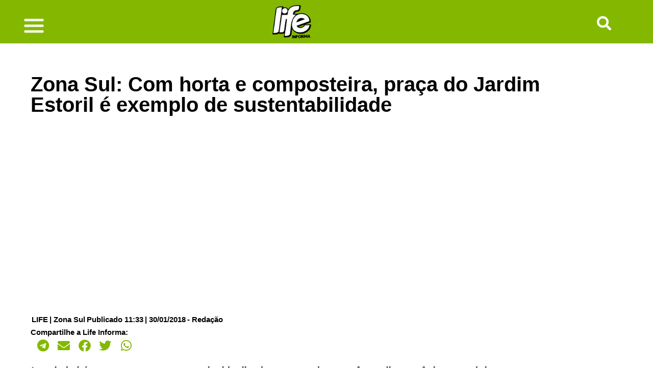

--- FILE ---
content_type: text/html; charset=UTF-8
request_url: https://informa.life/zona-sul-horta-composteira-praca-jardim-estoril-exemplo-sustentabilidade/
body_size: 32597
content:
<!doctype html>
<html lang="pt-BR">
<head>
	<meta charset="UTF-8">
	<meta name="viewport" content="width=device-width, initial-scale=1">
	<link rel="profile" href="https://gmpg.org/xfn/11">
	<meta name='robots' content='index, follow, max-image-preview:large, max-snippet:-1, max-video-preview:-1' />

	<!-- This site is optimized with the Yoast SEO plugin v26.7 - https://yoast.com/wordpress/plugins/seo/ -->
	<title>Zona Sul: com horta e composteira, praça do Jardim Estoril é exemplo de sustentabilidade</title>
	<meta name="description" content="Instalada há quatro meses, composteira idealizada por morador transforma lixo orgânico em adubo e serve como modelo para outras regiões de São José" />
	<link rel="canonical" href="https://informa.life/zona-sul-horta-composteira-praca-jardim-estoril-exemplo-sustentabilidade/" />
	<meta property="og:locale" content="pt_BR" />
	<meta property="og:type" content="article" />
	<meta property="og:title" content="Zona Sul: com horta e composteira, praça do Jardim Estoril é exemplo de sustentabilidade" />
	<meta property="og:description" content="Instalada há quatro meses, composteira idealizada por morador transforma lixo orgânico em adubo e serve como modelo para outras regiões de São José" />
	<meta property="og:url" content="https://informa.life/zona-sul-horta-composteira-praca-jardim-estoril-exemplo-sustentabilidade/" />
	<meta property="og:site_name" content="Life Informa" />
	<meta property="article:published_time" content="2018-01-30T14:33:27+00:00" />
	<meta name="author" content="Redação" />
	<meta name="twitter:card" content="summary_large_image" />
	<meta name="twitter:label1" content="Escrito por" />
	<meta name="twitter:data1" content="Redação" />
	<meta name="twitter:label2" content="Est. tempo de leitura" />
	<meta name="twitter:data2" content="5 minutos" />
	<script type="application/ld+json" class="yoast-schema-graph">{"@context":"https://schema.org","@graph":[{"@type":"Article","@id":"https://informa.life/zona-sul-horta-composteira-praca-jardim-estoril-exemplo-sustentabilidade/#article","isPartOf":{"@id":"https://informa.life/zona-sul-horta-composteira-praca-jardim-estoril-exemplo-sustentabilidade/"},"author":{"name":"Redação","@id":"https://informa.life/#/schema/person/20e7576cb11deb59129c6cd21b900e2c"},"headline":"Zona Sul: Com horta e composteira, praça do Jardim Estoril é exemplo de sustentabilidade","datePublished":"2018-01-30T14:33:27+00:00","mainEntityOfPage":{"@id":"https://informa.life/zona-sul-horta-composteira-praca-jardim-estoril-exemplo-sustentabilidade/"},"wordCount":978,"commentCount":21,"publisher":{"@id":"https://informa.life/#organization"},"image":{"@id":"https://informa.life/zona-sul-horta-composteira-praca-jardim-estoril-exemplo-sustentabilidade/#primaryimage"},"thumbnailUrl":"","articleSection":["Zona Sul"],"inLanguage":"pt-BR","potentialAction":[{"@type":"CommentAction","name":"Comment","target":["https://informa.life/zona-sul-horta-composteira-praca-jardim-estoril-exemplo-sustentabilidade/#respond"]}]},{"@type":"WebPage","@id":"https://informa.life/zona-sul-horta-composteira-praca-jardim-estoril-exemplo-sustentabilidade/","url":"https://informa.life/zona-sul-horta-composteira-praca-jardim-estoril-exemplo-sustentabilidade/","name":"Zona Sul: com horta e composteira, praça do Jardim Estoril é exemplo de sustentabilidade","isPartOf":{"@id":"https://informa.life/#website"},"primaryImageOfPage":{"@id":"https://informa.life/zona-sul-horta-composteira-praca-jardim-estoril-exemplo-sustentabilidade/#primaryimage"},"image":{"@id":"https://informa.life/zona-sul-horta-composteira-praca-jardim-estoril-exemplo-sustentabilidade/#primaryimage"},"thumbnailUrl":"","datePublished":"2018-01-30T14:33:27+00:00","description":"Instalada há quatro meses, composteira idealizada por morador transforma lixo orgânico em adubo e serve como modelo para outras regiões de São José","breadcrumb":{"@id":"https://informa.life/zona-sul-horta-composteira-praca-jardim-estoril-exemplo-sustentabilidade/#breadcrumb"},"inLanguage":"pt-BR","potentialAction":[{"@type":"ReadAction","target":["https://informa.life/zona-sul-horta-composteira-praca-jardim-estoril-exemplo-sustentabilidade/"]}]},{"@type":"ImageObject","inLanguage":"pt-BR","@id":"https://informa.life/zona-sul-horta-composteira-praca-jardim-estoril-exemplo-sustentabilidade/#primaryimage","url":"","contentUrl":""},{"@type":"BreadcrumbList","@id":"https://informa.life/zona-sul-horta-composteira-praca-jardim-estoril-exemplo-sustentabilidade/#breadcrumb","itemListElement":[{"@type":"ListItem","position":1,"name":"Início","item":"https://informa.life/"},{"@type":"ListItem","position":2,"name":"Zona Sul: Com horta e composteira, praça do Jardim Estoril é exemplo de sustentabilidade"}]},{"@type":"WebSite","@id":"https://informa.life/#website","url":"https://informa.life/","name":"Life Informa","description":"Portal de Notícias","publisher":{"@id":"https://informa.life/#organization"},"potentialAction":[{"@type":"SearchAction","target":{"@type":"EntryPoint","urlTemplate":"https://informa.life/?s={search_term_string}"},"query-input":{"@type":"PropertyValueSpecification","valueRequired":true,"valueName":"search_term_string"}}],"inLanguage":"pt-BR"},{"@type":"Organization","@id":"https://informa.life/#organization","name":"Life Informa","url":"https://informa.life/","logo":{"@type":"ImageObject","inLanguage":"pt-BR","@id":"https://informa.life/#/schema/logo/image/","url":"https://informa.life/wp-content/uploads/2025/07/Logomarca-Life-Informa-2025-png-site.png","contentUrl":"https://informa.life/wp-content/uploads/2025/07/Logomarca-Life-Informa-2025-png-site.png","width":100,"height":84,"caption":"Life Informa"},"image":{"@id":"https://informa.life/#/schema/logo/image/"}},{"@type":"Person","@id":"https://informa.life/#/schema/person/20e7576cb11deb59129c6cd21b900e2c","name":"Redação","url":"https://informa.life/author/redacao/"}]}</script>
	<!-- / Yoast SEO plugin. -->


<link rel="alternate" type="application/rss+xml" title="Feed para Life Informa &raquo;" href="https://informa.life/feed/" />
<link rel="alternate" type="application/rss+xml" title="Feed de comentários para Life Informa &raquo;" href="https://informa.life/comments/feed/" />
<link rel="alternate" type="application/rss+xml" title="Feed de comentários para Life Informa &raquo; Zona Sul: Com horta e composteira, praça do Jardim Estoril é exemplo de sustentabilidade" href="https://informa.life/zona-sul-horta-composteira-praca-jardim-estoril-exemplo-sustentabilidade/feed/" />
<link rel="alternate" title="oEmbed (JSON)" type="application/json+oembed" href="https://informa.life/wp-json/oembed/1.0/embed?url=https%3A%2F%2Finforma.life%2Fzona-sul-horta-composteira-praca-jardim-estoril-exemplo-sustentabilidade%2F" />
<link rel="alternate" title="oEmbed (XML)" type="text/xml+oembed" href="https://informa.life/wp-json/oembed/1.0/embed?url=https%3A%2F%2Finforma.life%2Fzona-sul-horta-composteira-praca-jardim-estoril-exemplo-sustentabilidade%2F&#038;format=xml" />
<!-- informa.life is managing ads with Advanced Ads 2.0.16 – https://wpadvancedads.com/ --><script id="infor-ready">
			window.advanced_ads_ready=function(e,a){a=a||"complete";var d=function(e){return"interactive"===a?"loading"!==e:"complete"===e};d(document.readyState)?e():document.addEventListener("readystatechange",(function(a){d(a.target.readyState)&&e()}),{once:"interactive"===a})},window.advanced_ads_ready_queue=window.advanced_ads_ready_queue||[];		</script>
		<style id='wp-img-auto-sizes-contain-inline-css'>
img:is([sizes=auto i],[sizes^="auto," i]){contain-intrinsic-size:3000px 1500px}
/*# sourceURL=wp-img-auto-sizes-contain-inline-css */
</style>
<style id='classic-theme-styles-inline-css'>
/*! This file is auto-generated */
.wp-block-button__link{color:#fff;background-color:#32373c;border-radius:9999px;box-shadow:none;text-decoration:none;padding:calc(.667em + 2px) calc(1.333em + 2px);font-size:1.125em}.wp-block-file__button{background:#32373c;color:#fff;text-decoration:none}
/*# sourceURL=/wp-includes/css/classic-themes.min.css */
</style>
<style id='global-styles-inline-css'>
:root{--wp--preset--aspect-ratio--square: 1;--wp--preset--aspect-ratio--4-3: 4/3;--wp--preset--aspect-ratio--3-4: 3/4;--wp--preset--aspect-ratio--3-2: 3/2;--wp--preset--aspect-ratio--2-3: 2/3;--wp--preset--aspect-ratio--16-9: 16/9;--wp--preset--aspect-ratio--9-16: 9/16;--wp--preset--color--black: #000000;--wp--preset--color--cyan-bluish-gray: #abb8c3;--wp--preset--color--white: #ffffff;--wp--preset--color--pale-pink: #f78da7;--wp--preset--color--vivid-red: #cf2e2e;--wp--preset--color--luminous-vivid-orange: #ff6900;--wp--preset--color--luminous-vivid-amber: #fcb900;--wp--preset--color--light-green-cyan: #7bdcb5;--wp--preset--color--vivid-green-cyan: #00d084;--wp--preset--color--pale-cyan-blue: #8ed1fc;--wp--preset--color--vivid-cyan-blue: #0693e3;--wp--preset--color--vivid-purple: #9b51e0;--wp--preset--gradient--vivid-cyan-blue-to-vivid-purple: linear-gradient(135deg,rgb(6,147,227) 0%,rgb(155,81,224) 100%);--wp--preset--gradient--light-green-cyan-to-vivid-green-cyan: linear-gradient(135deg,rgb(122,220,180) 0%,rgb(0,208,130) 100%);--wp--preset--gradient--luminous-vivid-amber-to-luminous-vivid-orange: linear-gradient(135deg,rgb(252,185,0) 0%,rgb(255,105,0) 100%);--wp--preset--gradient--luminous-vivid-orange-to-vivid-red: linear-gradient(135deg,rgb(255,105,0) 0%,rgb(207,46,46) 100%);--wp--preset--gradient--very-light-gray-to-cyan-bluish-gray: linear-gradient(135deg,rgb(238,238,238) 0%,rgb(169,184,195) 100%);--wp--preset--gradient--cool-to-warm-spectrum: linear-gradient(135deg,rgb(74,234,220) 0%,rgb(151,120,209) 20%,rgb(207,42,186) 40%,rgb(238,44,130) 60%,rgb(251,105,98) 80%,rgb(254,248,76) 100%);--wp--preset--gradient--blush-light-purple: linear-gradient(135deg,rgb(255,206,236) 0%,rgb(152,150,240) 100%);--wp--preset--gradient--blush-bordeaux: linear-gradient(135deg,rgb(254,205,165) 0%,rgb(254,45,45) 50%,rgb(107,0,62) 100%);--wp--preset--gradient--luminous-dusk: linear-gradient(135deg,rgb(255,203,112) 0%,rgb(199,81,192) 50%,rgb(65,88,208) 100%);--wp--preset--gradient--pale-ocean: linear-gradient(135deg,rgb(255,245,203) 0%,rgb(182,227,212) 50%,rgb(51,167,181) 100%);--wp--preset--gradient--electric-grass: linear-gradient(135deg,rgb(202,248,128) 0%,rgb(113,206,126) 100%);--wp--preset--gradient--midnight: linear-gradient(135deg,rgb(2,3,129) 0%,rgb(40,116,252) 100%);--wp--preset--font-size--small: 13px;--wp--preset--font-size--medium: 20px;--wp--preset--font-size--large: 36px;--wp--preset--font-size--x-large: 42px;--wp--preset--spacing--20: 0.44rem;--wp--preset--spacing--30: 0.67rem;--wp--preset--spacing--40: 1rem;--wp--preset--spacing--50: 1.5rem;--wp--preset--spacing--60: 2.25rem;--wp--preset--spacing--70: 3.38rem;--wp--preset--spacing--80: 5.06rem;--wp--preset--shadow--natural: 6px 6px 9px rgba(0, 0, 0, 0.2);--wp--preset--shadow--deep: 12px 12px 50px rgba(0, 0, 0, 0.4);--wp--preset--shadow--sharp: 6px 6px 0px rgba(0, 0, 0, 0.2);--wp--preset--shadow--outlined: 6px 6px 0px -3px rgb(255, 255, 255), 6px 6px rgb(0, 0, 0);--wp--preset--shadow--crisp: 6px 6px 0px rgb(0, 0, 0);}:where(.is-layout-flex){gap: 0.5em;}:where(.is-layout-grid){gap: 0.5em;}body .is-layout-flex{display: flex;}.is-layout-flex{flex-wrap: wrap;align-items: center;}.is-layout-flex > :is(*, div){margin: 0;}body .is-layout-grid{display: grid;}.is-layout-grid > :is(*, div){margin: 0;}:where(.wp-block-columns.is-layout-flex){gap: 2em;}:where(.wp-block-columns.is-layout-grid){gap: 2em;}:where(.wp-block-post-template.is-layout-flex){gap: 1.25em;}:where(.wp-block-post-template.is-layout-grid){gap: 1.25em;}.has-black-color{color: var(--wp--preset--color--black) !important;}.has-cyan-bluish-gray-color{color: var(--wp--preset--color--cyan-bluish-gray) !important;}.has-white-color{color: var(--wp--preset--color--white) !important;}.has-pale-pink-color{color: var(--wp--preset--color--pale-pink) !important;}.has-vivid-red-color{color: var(--wp--preset--color--vivid-red) !important;}.has-luminous-vivid-orange-color{color: var(--wp--preset--color--luminous-vivid-orange) !important;}.has-luminous-vivid-amber-color{color: var(--wp--preset--color--luminous-vivid-amber) !important;}.has-light-green-cyan-color{color: var(--wp--preset--color--light-green-cyan) !important;}.has-vivid-green-cyan-color{color: var(--wp--preset--color--vivid-green-cyan) !important;}.has-pale-cyan-blue-color{color: var(--wp--preset--color--pale-cyan-blue) !important;}.has-vivid-cyan-blue-color{color: var(--wp--preset--color--vivid-cyan-blue) !important;}.has-vivid-purple-color{color: var(--wp--preset--color--vivid-purple) !important;}.has-black-background-color{background-color: var(--wp--preset--color--black) !important;}.has-cyan-bluish-gray-background-color{background-color: var(--wp--preset--color--cyan-bluish-gray) !important;}.has-white-background-color{background-color: var(--wp--preset--color--white) !important;}.has-pale-pink-background-color{background-color: var(--wp--preset--color--pale-pink) !important;}.has-vivid-red-background-color{background-color: var(--wp--preset--color--vivid-red) !important;}.has-luminous-vivid-orange-background-color{background-color: var(--wp--preset--color--luminous-vivid-orange) !important;}.has-luminous-vivid-amber-background-color{background-color: var(--wp--preset--color--luminous-vivid-amber) !important;}.has-light-green-cyan-background-color{background-color: var(--wp--preset--color--light-green-cyan) !important;}.has-vivid-green-cyan-background-color{background-color: var(--wp--preset--color--vivid-green-cyan) !important;}.has-pale-cyan-blue-background-color{background-color: var(--wp--preset--color--pale-cyan-blue) !important;}.has-vivid-cyan-blue-background-color{background-color: var(--wp--preset--color--vivid-cyan-blue) !important;}.has-vivid-purple-background-color{background-color: var(--wp--preset--color--vivid-purple) !important;}.has-black-border-color{border-color: var(--wp--preset--color--black) !important;}.has-cyan-bluish-gray-border-color{border-color: var(--wp--preset--color--cyan-bluish-gray) !important;}.has-white-border-color{border-color: var(--wp--preset--color--white) !important;}.has-pale-pink-border-color{border-color: var(--wp--preset--color--pale-pink) !important;}.has-vivid-red-border-color{border-color: var(--wp--preset--color--vivid-red) !important;}.has-luminous-vivid-orange-border-color{border-color: var(--wp--preset--color--luminous-vivid-orange) !important;}.has-luminous-vivid-amber-border-color{border-color: var(--wp--preset--color--luminous-vivid-amber) !important;}.has-light-green-cyan-border-color{border-color: var(--wp--preset--color--light-green-cyan) !important;}.has-vivid-green-cyan-border-color{border-color: var(--wp--preset--color--vivid-green-cyan) !important;}.has-pale-cyan-blue-border-color{border-color: var(--wp--preset--color--pale-cyan-blue) !important;}.has-vivid-cyan-blue-border-color{border-color: var(--wp--preset--color--vivid-cyan-blue) !important;}.has-vivid-purple-border-color{border-color: var(--wp--preset--color--vivid-purple) !important;}.has-vivid-cyan-blue-to-vivid-purple-gradient-background{background: var(--wp--preset--gradient--vivid-cyan-blue-to-vivid-purple) !important;}.has-light-green-cyan-to-vivid-green-cyan-gradient-background{background: var(--wp--preset--gradient--light-green-cyan-to-vivid-green-cyan) !important;}.has-luminous-vivid-amber-to-luminous-vivid-orange-gradient-background{background: var(--wp--preset--gradient--luminous-vivid-amber-to-luminous-vivid-orange) !important;}.has-luminous-vivid-orange-to-vivid-red-gradient-background{background: var(--wp--preset--gradient--luminous-vivid-orange-to-vivid-red) !important;}.has-very-light-gray-to-cyan-bluish-gray-gradient-background{background: var(--wp--preset--gradient--very-light-gray-to-cyan-bluish-gray) !important;}.has-cool-to-warm-spectrum-gradient-background{background: var(--wp--preset--gradient--cool-to-warm-spectrum) !important;}.has-blush-light-purple-gradient-background{background: var(--wp--preset--gradient--blush-light-purple) !important;}.has-blush-bordeaux-gradient-background{background: var(--wp--preset--gradient--blush-bordeaux) !important;}.has-luminous-dusk-gradient-background{background: var(--wp--preset--gradient--luminous-dusk) !important;}.has-pale-ocean-gradient-background{background: var(--wp--preset--gradient--pale-ocean) !important;}.has-electric-grass-gradient-background{background: var(--wp--preset--gradient--electric-grass) !important;}.has-midnight-gradient-background{background: var(--wp--preset--gradient--midnight) !important;}.has-small-font-size{font-size: var(--wp--preset--font-size--small) !important;}.has-medium-font-size{font-size: var(--wp--preset--font-size--medium) !important;}.has-large-font-size{font-size: var(--wp--preset--font-size--large) !important;}.has-x-large-font-size{font-size: var(--wp--preset--font-size--x-large) !important;}
:where(.wp-block-post-template.is-layout-flex){gap: 1.25em;}:where(.wp-block-post-template.is-layout-grid){gap: 1.25em;}
:where(.wp-block-term-template.is-layout-flex){gap: 1.25em;}:where(.wp-block-term-template.is-layout-grid){gap: 1.25em;}
:where(.wp-block-columns.is-layout-flex){gap: 2em;}:where(.wp-block-columns.is-layout-grid){gap: 2em;}
:root :where(.wp-block-pullquote){font-size: 1.5em;line-height: 1.6;}
/*# sourceURL=global-styles-inline-css */
</style>
<link rel='stylesheet' id='gn-frontend-gnfollow-style-css' href='https://informa.life/wp-content/plugins/gn-publisher/assets/css/gn-frontend-gnfollow.min.css' media='all' />
<link rel='stylesheet' id='life-css' href='https://informa.life/wp-content/themes/life/style.min.css' media='all' />
<link rel='stylesheet' id='life-theme-style-css' href='https://informa.life/wp-content/themes/life/theme.min.css' media='all' />
<link rel='stylesheet' id='elementor-frontend-css' href='https://informa.life/wp-content/plugins/elementor/assets/css/frontend.min.css' media='all' />
<style id='elementor-frontend-inline-css'>
.elementor-kit-69141{--e-global-color-primary:#0A6600;--e-global-color-secondary:#000000;--e-global-color-text:#7A7A7A;--e-global-color-accent:#0A6600;--e-global-typography-primary-font-family:"Roboto";--e-global-typography-primary-font-weight:600;--e-global-typography-secondary-font-family:"Roboto Slab";--e-global-typography-secondary-font-weight:400;--e-global-typography-text-font-family:"Roboto";--e-global-typography-text-font-weight:400;--e-global-typography-accent-font-family:"Roboto";--e-global-typography-accent-font-weight:500;}.elementor-kit-69141 e-page-transition{background-color:#FFBC7D;}.elementor-section.elementor-section-boxed > .elementor-container{max-width:1140px;}.e-con{--container-max-width:1140px;}.elementor-widget:not(:last-child){margin-block-end:20px;}.elementor-element{--widgets-spacing:20px 20px;--widgets-spacing-row:20px;--widgets-spacing-column:20px;}{}h1.entry-title{display:var(--page-title-display);}.site-header{padding-inline-end:0px;padding-inline-start:0px;}@media(max-width:1024px){.elementor-section.elementor-section-boxed > .elementor-container{max-width:1024px;}.e-con{--container-max-width:1024px;}}@media(max-width:767px){.elementor-section.elementor-section-boxed > .elementor-container{max-width:767px;}.e-con{--container-max-width:767px;}}/* Start custom CSS */.single  p a {
    color: #0F0FFF !important;
}

time, .comment-reply-link {
    color: #000
}/* End custom CSS */
.elementor-69161 .elementor-element.elementor-element-6d0c5584:not(.elementor-motion-effects-element-type-background), .elementor-69161 .elementor-element.elementor-element-6d0c5584 > .elementor-motion-effects-container > .elementor-motion-effects-layer{background-color:#84B800;}.elementor-69161 .elementor-element.elementor-element-6d0c5584 > .elementor-container{max-width:1202px;}.elementor-69161 .elementor-element.elementor-element-6d0c5584{transition:background 0.3s, border 0.3s, border-radius 0.3s, box-shadow 0.3s;}.elementor-69161 .elementor-element.elementor-element-6d0c5584 > .elementor-background-overlay{transition:background 0.3s, border-radius 0.3s, opacity 0.3s;}.elementor-69161 .elementor-element.elementor-element-5e8f1734.elementor-column > .elementor-widget-wrap{justify-content:flex-start;}.elementor-69161 .elementor-element.elementor-element-5e8f1734 > .elementor-widget-wrap > .elementor-widget:not(.elementor-widget__width-auto):not(.elementor-widget__width-initial):not(:last-child):not(.elementor-absolute){margin-block-end:3px;}.elementor-69161 .elementor-element.elementor-element-5e8f1734 > .elementor-element-populated{text-align:start;}.elementor-69161 .elementor-element.elementor-element-de64ae0{width:var( --container-widget-width, 22.565% );max-width:22.565%;--container-widget-width:22.565%;--container-widget-flex-grow:0;}.elementor-69161 .elementor-element.elementor-element-de64ae0 > .elementor-widget-container{margin:17px 0px 0px 0px;}.elementor-69161 .elementor-element.elementor-element-de64ae0.elementor-element{--flex-grow:0;--flex-shrink:0;}.elementor-69161 .elementor-element.elementor-element-3c664a25{width:var( --container-widget-width, 13.639% );max-width:13.639%;--container-widget-width:13.639%;--container-widget-flex-grow:0;text-align:center;}.elementor-69161 .elementor-element.elementor-element-3c664a25.elementor-element{--flex-grow:0;--flex-shrink:0;}.elementor-69161 .elementor-element.elementor-element-3c664a25 img{width:100%;max-width:100%;}.elementor-69161 .elementor-element.elementor-element-5d13690{width:var( --container-widget-width, 30.033% );max-width:30.033%;--container-widget-width:30.033%;--container-widget-flex-grow:0;}.elementor-69161 .elementor-element.elementor-element-5d13690 > .elementor-widget-container{margin:17px 0px 0px 0px;}.elementor-69161 .elementor-element.elementor-element-5d13690.elementor-element{--flex-grow:0;--flex-shrink:0;}.elementor-69161 .elementor-element.elementor-element-5d13690 .elementor-icon-wrapper{text-align:center;}.elementor-69161 .elementor-element.elementor-element-5d13690.elementor-view-stacked .elementor-icon{background-color:#FFFFFF;}.elementor-69161 .elementor-element.elementor-element-5d13690.elementor-view-framed .elementor-icon, .elementor-69161 .elementor-element.elementor-element-5d13690.elementor-view-default .elementor-icon{color:#FFFFFF;border-color:#FFFFFF;}.elementor-69161 .elementor-element.elementor-element-5d13690.elementor-view-framed .elementor-icon, .elementor-69161 .elementor-element.elementor-element-5d13690.elementor-view-default .elementor-icon svg{fill:#FFFFFF;}.elementor-69161 .elementor-element.elementor-element-5d13690 .elementor-icon{font-size:28px;}.elementor-69161 .elementor-element.elementor-element-5d13690 .elementor-icon svg{height:28px;}.elementor-theme-builder-content-area{height:400px;}.elementor-location-header:before, .elementor-location-footer:before{content:"";display:table;clear:both;}@media(max-width:767px){.elementor-69161 .elementor-element.elementor-element-6d0c5584 > .elementor-container{max-width:533px;}.elementor-69161 .elementor-element.elementor-element-5e8f1734{width:38%;}.elementor-69161 .elementor-element.elementor-element-de64ae0{--container-widget-width:28px;--container-widget-flex-grow:0;width:var( --container-widget-width, 28px );max-width:28px;}.elementor-69161 .elementor-element.elementor-element-de64ae0 img{width:100%;max-width:100%;height:100%;}.elementor-69161 .elementor-element.elementor-element-76ab5451{width:34%;}.elementor-69161 .elementor-element.elementor-element-3c664a25{width:var( --container-widget-width, 88.547px );max-width:88.547px;--container-widget-width:88.547px;--container-widget-flex-grow:0;text-align:start;}.elementor-69161 .elementor-element.elementor-element-3c664a25 > .elementor-widget-container{margin:6px 0px 0px 0px;}.elementor-69161 .elementor-element.elementor-element-3c664a25 img{width:70%;max-width:72%;height:34%;}.elementor-69161 .elementor-element.elementor-element-fc27dd8{width:25%;}.elementor-69161 .elementor-element.elementor-element-5d13690{width:var( --container-widget-width, 81px );max-width:81px;--container-widget-width:81px;--container-widget-flex-grow:0;}}@media(min-width:768px){.elementor-69161 .elementor-element.elementor-element-5e8f1734{width:43.566%;}.elementor-69161 .elementor-element.elementor-element-76ab5451{width:48.509%;}.elementor-69161 .elementor-element.elementor-element-fc27dd8{width:7.258%;}}@media(max-width:1024px) and (min-width:768px){.elementor-69161 .elementor-element.elementor-element-5e8f1734{width:75%;}.elementor-69161 .elementor-element.elementor-element-76ab5451{width:39%;}.elementor-69161 .elementor-element.elementor-element-fc27dd8{width:39%;}}
.elementor-69163 .elementor-element.elementor-element-264d8a1b{text-align:center;}.elementor-69163 .elementor-element.elementor-element-264d8a1b img{width:120px;}.elementor-69163 .elementor-element.elementor-element-15571ab{text-align:center;font-size:15px;font-weight:400;line-height:22px;letter-spacing:0.4px;word-spacing:2px;}.elementor-69163 .elementor-element.elementor-element-6ede5df{--display:flex;}.elementor-theme-builder-content-area{height:400px;}.elementor-location-header:before, .elementor-location-footer:before{content:"";display:table;clear:both;}@media(max-width:767px){.elementor-69163 .elementor-element.elementor-element-264d8a1b img{width:80px;}.elementor-69163 .elementor-element.elementor-element-efb6abe > .elementor-widget-wrap > .elementor-widget:not(.elementor-widget__width-auto):not(.elementor-widget__width-initial):not(:last-child):not(.elementor-absolute){margin-block-end:20px;}.elementor-69163 .elementor-element.elementor-element-15571ab{font-size:20px;line-height:1.4em;letter-spacing:0px;word-spacing:0em;}}
.elementor-69158 .elementor-element.elementor-element-7f1089ea{margin-top:0px;margin-bottom:0px;}.elementor-69158 .elementor-element.elementor-element-5e0ddfc5:not(.elementor-motion-effects-element-type-background) > .elementor-widget-wrap, .elementor-69158 .elementor-element.elementor-element-5e0ddfc5 > .elementor-widget-wrap > .elementor-motion-effects-container > .elementor-motion-effects-layer{background-color:#ffffff;}.elementor-69158 .elementor-element.elementor-element-5e0ddfc5 > .elementor-element-populated{transition:background 0.3s, border 0.3s, border-radius 0.3s, box-shadow 0.3s;padding:60px 60px 60px 60px;}.elementor-69158 .elementor-element.elementor-element-5e0ddfc5 > .elementor-element-populated > .elementor-background-overlay{transition:background 0.3s, border-radius 0.3s, opacity 0.3s;}.elementor-69158 .elementor-element.elementor-element-5276483b > .elementor-widget-container{margin:0px 0px 0px 0px;padding:0px 0px 0px 0px;}.elementor-69158 .elementor-element.elementor-element-5276483b .elementor-heading-title{font-weight:600;color:#000000;}.elementor-69158 .elementor-element.elementor-element-6ceb14f.elementor-element{--align-self:center;--flex-grow:1;--flex-shrink:0;}.elementor-69158 .elementor-element.elementor-element-23d270f5 > .elementor-widget-container{margin:0px 0px 0px -1px;padding:0px 00px 0px 00px;border-style:none;}.elementor-69158 .elementor-element.elementor-element-23d270f5 .elementor-icon-list-items:not(.elementor-inline-items) .elementor-icon-list-item:not(:last-child){padding-bottom:calc(0px/2);}.elementor-69158 .elementor-element.elementor-element-23d270f5 .elementor-icon-list-items:not(.elementor-inline-items) .elementor-icon-list-item:not(:first-child){margin-top:calc(0px/2);}.elementor-69158 .elementor-element.elementor-element-23d270f5 .elementor-icon-list-items.elementor-inline-items .elementor-icon-list-item{margin-right:calc(0px/2);margin-left:calc(0px/2);}.elementor-69158 .elementor-element.elementor-element-23d270f5 .elementor-icon-list-items.elementor-inline-items{margin-right:calc(-0px/2);margin-left:calc(-0px/2);}body.rtl .elementor-69158 .elementor-element.elementor-element-23d270f5 .elementor-icon-list-items.elementor-inline-items .elementor-icon-list-item:after{left:calc(-0px/2);}body:not(.rtl) .elementor-69158 .elementor-element.elementor-element-23d270f5 .elementor-icon-list-items.elementor-inline-items .elementor-icon-list-item:after{right:calc(-0px/2);}.elementor-69158 .elementor-element.elementor-element-23d270f5 .elementor-icon-list-icon i{color:#54595f;font-size:13px;}.elementor-69158 .elementor-element.elementor-element-23d270f5 .elementor-icon-list-icon svg{fill:#54595f;--e-icon-list-icon-size:13px;}.elementor-69158 .elementor-element.elementor-element-23d270f5 .elementor-icon-list-icon{width:13px;}body:not(.rtl) .elementor-69158 .elementor-element.elementor-element-23d270f5 .elementor-icon-list-text{padding-left:3px;}body.rtl .elementor-69158 .elementor-element.elementor-element-23d270f5 .elementor-icon-list-text{padding-right:3px;}.elementor-69158 .elementor-element.elementor-element-23d270f5 .elementor-icon-list-text, .elementor-69158 .elementor-element.elementor-element-23d270f5 .elementor-icon-list-text a{color:#000000;}.elementor-69158 .elementor-element.elementor-element-23d270f5 .elementor-icon-list-item{font-family:"Calibri Normal", Sans-serif;font-size:15px;font-weight:bold;}.elementor-69158 .elementor-element.elementor-element-53568b67 > .elementor-widget-container{margin:-14px 0px 0px 0px;}.elementor-69158 .elementor-element.elementor-element-53568b67 .elementor-heading-title{font-family:"Calibri Normal", Sans-serif;font-size:15px;font-weight:bold;color:#000000;}.elementor-69158 .elementor-element.elementor-element-5fa2dce > .elementor-widget-container{margin:-16px 0px 0px 0px;}.elementor-69158 .elementor-element.elementor-element-5fa2dce{--grid-side-margin:0px;--grid-column-gap:0px;--grid-row-gap:0px;--grid-bottom-margin:0px;--e-share-buttons-primary-color:#84B800;}.elementor-69158 .elementor-element.elementor-element-5fa2dce .elementor-share-btn{font-size:calc(1.2px * 10);height:2.6em;border-width:0px;}.elementor-69158 .elementor-element.elementor-element-5fa2dce .elementor-share-btn__icon{--e-share-buttons-icon-size:2em;}.elementor-69158 .elementor-element.elementor-element-4fe1518b{color:#000000;font-family:"Arial", Sans-serif;font-size:19px;font-weight:400;line-height:26px;}.elementor-69158 .elementor-element.elementor-element-8be64d2{--display:flex;--flex-direction:row;--container-widget-width:initial;--container-widget-height:100%;--container-widget-flex-grow:1;--container-widget-align-self:stretch;--flex-wrap-mobile:wrap;--gap:0px 0px;--row-gap:0px;--column-gap:0px;}.elementor-69158 .elementor-element.elementor-element-499c052{--display:flex;--flex-direction:column;--container-widget-width:100%;--container-widget-height:initial;--container-widget-flex-grow:0;--container-widget-align-self:initial;--flex-wrap-mobile:wrap;}.elementor-69158 .elementor-element.elementor-element-c845181{--display:flex;--flex-direction:column;--container-widget-width:100%;--container-widget-height:initial;--container-widget-flex-grow:0;--container-widget-align-self:initial;--flex-wrap-mobile:wrap;}.elementor-69158 .elementor-element.elementor-element-838cb80{--display:flex;--flex-direction:column;--container-widget-width:100%;--container-widget-height:initial;--container-widget-flex-grow:0;--container-widget-align-self:initial;--flex-wrap-mobile:wrap;}.elementor-69158 .elementor-element.elementor-element-6fd7c478 > .elementor-container{max-width:800px;}.elementor-69158 .elementor-element.elementor-element-6fd7c478{margin-top:0px;margin-bottom:0px;padding:0px 25px 25px 25px;}.elementor-69158 .elementor-element.elementor-element-490aac51 > .elementor-element-populated{border-style:dashed;border-width:5px 5px 5px 5px;border-color:#A3CD39;padding:35px 35px 35px 35px;}.elementor-69158 .elementor-element.elementor-element-4bfa8726.elementor-element{--align-self:center;}.elementor-69158 .elementor-element.elementor-element-392b950d{--divider-border-style:solid;--divider-color:#000;--divider-border-width:6.4px;}.elementor-69158 .elementor-element.elementor-element-392b950d .elementor-divider-separator{width:100%;}.elementor-69158 .elementor-element.elementor-element-392b950d .elementor-divider{padding-block-start:15px;padding-block-end:15px;}.elementor-69158 .elementor-element.elementor-element-598ac2d5 .elementor-heading-title{color:#000000;}.elementor-69158 .elementor-element.elementor-element-6000ea1b{--grid-row-gap:35px;--grid-column-gap:30px;}.elementor-69158 .elementor-element.elementor-element-6000ea1b .elementor-posts-container .elementor-post__thumbnail{padding-bottom:calc( 0.66 * 100% );}.elementor-69158 .elementor-element.elementor-element-6000ea1b:after{content:"0.66";}.elementor-69158 .elementor-element.elementor-element-6000ea1b .elementor-post__thumbnail__link{width:100%;}.elementor-69158 .elementor-element.elementor-element-6000ea1b .elementor-post{box-shadow:0px 0px 0px 0px rgba(0,0,0,0.5);}.elementor-69158 .elementor-element.elementor-element-6000ea1b.elementor-posts--thumbnail-left .elementor-post__thumbnail__link{margin-right:20px;}.elementor-69158 .elementor-element.elementor-element-6000ea1b.elementor-posts--thumbnail-right .elementor-post__thumbnail__link{margin-left:20px;}.elementor-69158 .elementor-element.elementor-element-6000ea1b.elementor-posts--thumbnail-top .elementor-post__thumbnail__link{margin-bottom:20px;}.elementor-69158 .elementor-element.elementor-element-6000ea1b .elementor-post__title, .elementor-69158 .elementor-element.elementor-element-6000ea1b .elementor-post__title a{font-family:"Helvetica", Sans-serif;font-size:21px;font-weight:900;text-transform:none;font-style:normal;}.elementor-69158 .elementor-element.elementor-element-6000ea1b .elementor-post__title{-webkit-text-stroke-color:#000;stroke:#000;}@media(min-width:768px){.elementor-69158 .elementor-element.elementor-element-499c052{--width:35%;}.elementor-69158 .elementor-element.elementor-element-c845181{--width:35%;}.elementor-69158 .elementor-element.elementor-element-838cb80{--width:35%;}.elementor-69158 .elementor-element.elementor-element-490aac51{width:100%;}}@media(max-width:1024px){ .elementor-69158 .elementor-element.elementor-element-5fa2dce{--grid-side-margin:0px;--grid-column-gap:0px;--grid-row-gap:0px;--grid-bottom-margin:0px;}}@media(max-width:767px){.elementor-69158 .elementor-element.elementor-element-5e0ddfc5 > .elementor-element-populated{padding:0px 0px 0px 0px;}.elementor-69158 .elementor-element.elementor-element-5276483b > .elementor-widget-container{margin:7px 0px -13px 16px;}.elementor-69158 .elementor-element.elementor-element-5276483b{text-align:start;}.elementor-69158 .elementor-element.elementor-element-5276483b .elementor-heading-title{font-size:1.7rem;}.elementor-69158 .elementor-element.elementor-element-23d270f5 > .elementor-widget-container{margin:0px 0px 0px 13px;}.elementor-69158 .elementor-element.elementor-element-23d270f5 .elementor-icon-list-items:not(.elementor-inline-items) .elementor-icon-list-item:not(:last-child){padding-bottom:calc(4px/2);}.elementor-69158 .elementor-element.elementor-element-23d270f5 .elementor-icon-list-items:not(.elementor-inline-items) .elementor-icon-list-item:not(:first-child){margin-top:calc(4px/2);}.elementor-69158 .elementor-element.elementor-element-23d270f5 .elementor-icon-list-items.elementor-inline-items .elementor-icon-list-item{margin-right:calc(4px/2);margin-left:calc(4px/2);}.elementor-69158 .elementor-element.elementor-element-23d270f5 .elementor-icon-list-items.elementor-inline-items{margin-right:calc(-4px/2);margin-left:calc(-4px/2);}body.rtl .elementor-69158 .elementor-element.elementor-element-23d270f5 .elementor-icon-list-items.elementor-inline-items .elementor-icon-list-item:after{left:calc(-4px/2);}body:not(.rtl) .elementor-69158 .elementor-element.elementor-element-23d270f5 .elementor-icon-list-items.elementor-inline-items .elementor-icon-list-item:after{right:calc(-4px/2);}.elementor-69158 .elementor-element.elementor-element-23d270f5 .elementor-icon-list-icon{width:16px;}.elementor-69158 .elementor-element.elementor-element-23d270f5 .elementor-icon-list-icon i{font-size:16px;}.elementor-69158 .elementor-element.elementor-element-23d270f5 .elementor-icon-list-icon svg{--e-icon-list-icon-size:16px;}.elementor-69158 .elementor-element.elementor-element-23d270f5 .elementor-icon-list-item{font-size:0.9rem;line-height:27px;}.elementor-69158 .elementor-element.elementor-element-53568b67 > .elementor-widget-container{margin:-16px 0px -3px 13px;}.elementor-69158 .elementor-element.elementor-element-5fa2dce > .elementor-widget-container{margin:-15px 0px -12px 0px;} .elementor-69158 .elementor-element.elementor-element-5fa2dce{--grid-side-margin:0px;--grid-column-gap:0px;--grid-row-gap:0px;--grid-bottom-margin:0px;}.elementor-69158 .elementor-element.elementor-element-4fe1518b > .elementor-widget-container{padding:0px 10px 0px 14px;}.elementor-69158 .elementor-element.elementor-element-4fe1518b{font-size:19px;}.elementor-69158 .elementor-element.elementor-element-490aac51 > .elementor-element-populated{padding:20px 20px 20px 20px;}.elementor-69158 .elementor-element.elementor-element-6000ea1b .elementor-posts-container .elementor-post__thumbnail{padding-bottom:calc( 0.5 * 100% );}.elementor-69158 .elementor-element.elementor-element-6000ea1b:after{content:"0.5";}.elementor-69158 .elementor-element.elementor-element-6000ea1b .elementor-post__thumbnail__link{width:100%;}.elementor-69158 .elementor-element.elementor-element-6000ea1b .elementor-post__title, .elementor-69158 .elementor-element.elementor-element-6000ea1b .elementor-post__title a{font-size:19px;}}/* Start custom CSS */.elementor-shortcode {
    text-align: center;
}/* End custom CSS */
/*# sourceURL=elementor-frontend-inline-css */
</style>
<link rel='stylesheet' id='widget-image-css' href='https://informa.life/wp-content/plugins/elementor/assets/css/widget-image.min.css' media='all' />
<link rel='stylesheet' id='e-sticky-css' href='https://informa.life/wp-content/plugins/elementor-pro/assets/css/modules/sticky.min.css' media='all' />
<link rel='stylesheet' id='e-motion-fx-css' href='https://informa.life/wp-content/plugins/elementor-pro/assets/css/modules/motion-fx.min.css' media='all' />
<link rel='stylesheet' id='widget-heading-css' href='https://informa.life/wp-content/plugins/elementor/assets/css/widget-heading.min.css' media='all' />
<link rel='stylesheet' id='widget-post-info-css' href='https://informa.life/wp-content/plugins/elementor-pro/assets/css/widget-post-info.min.css' media='all' />
<link rel='stylesheet' id='widget-icon-list-css' href='https://informa.life/wp-content/plugins/elementor/assets/css/widget-icon-list.min.css' media='all' />
<link rel='stylesheet' id='elementor-icons-shared-0-css' href='https://informa.life/wp-content/plugins/elementor/assets/lib/font-awesome/css/fontawesome.min.css' media='all' />
<link rel='stylesheet' id='elementor-icons-fa-regular-css' href='https://informa.life/wp-content/plugins/elementor/assets/lib/font-awesome/css/regular.min.css' media='all' />
<link rel='stylesheet' id='elementor-icons-fa-solid-css' href='https://informa.life/wp-content/plugins/elementor/assets/lib/font-awesome/css/solid.min.css' media='all' />
<link rel='stylesheet' id='widget-share-buttons-css' href='https://informa.life/wp-content/plugins/elementor-pro/assets/css/widget-share-buttons.min.css' media='all' />
<link rel='stylesheet' id='e-apple-webkit-css' href='https://informa.life/wp-content/plugins/elementor/assets/css/conditionals/apple-webkit.min.css' media='all' />
<link rel='stylesheet' id='elementor-icons-fa-brands-css' href='https://informa.life/wp-content/plugins/elementor/assets/lib/font-awesome/css/brands.min.css' media='all' />
<link rel='stylesheet' id='widget-divider-css' href='https://informa.life/wp-content/plugins/elementor/assets/css/widget-divider.min.css' media='all' />
<link rel='stylesheet' id='widget-posts-css' href='https://informa.life/wp-content/plugins/elementor-pro/assets/css/widget-posts.min.css' media='all' />
<link rel='stylesheet' id='elementor-icons-css' href='https://informa.life/wp-content/plugins/elementor/assets/lib/eicons/css/elementor-icons.min.css' media='all' />
<script src="https://informa.life/wp-includes/js/jquery/jquery.min.js" id="jquery-core-js"></script>
<script src="https://informa.life/wp-includes/js/jquery/jquery-migrate.min.js" id="jquery-migrate-js"></script>
<link rel="https://api.w.org/" href="https://informa.life/wp-json/" /><link rel="alternate" title="JSON" type="application/json" href="https://informa.life/wp-json/wp/v2/posts/22168" /><link rel="EditURI" type="application/rsd+xml" title="RSD" href="https://informa.life/xmlrpc.php?rsd" />
<link rel='shortlink' href='https://informa.life/?p=22168' />
<!-- Google Tag Manager -->
<script>(function(w,d,s,l,i){w[l]=w[l]||[];w[l].push({'gtm.start':
new Date().getTime(),event:'gtm.js'});var f=d.getElementsByTagName(s)[0],
j=d.createElement(s),dl=l!='dataLayer'?'&l='+l:'';j.async=true;j.src=
'https://www.googletagmanager.com/gtm.js?id='+i+dl;f.parentNode.insertBefore(j,f);
})(window,document,'script','dataLayer','GTM-MV8FT3Q');</script>
<!-- End Google Tag Manager -->

<meta name="google-site-verification" content="j9JjbpBDnSa90SPjZME-hk8QlDzoNX5SoV1wyAyPqsc" />
<meta name="msvalidate.01" content="16CB6D8197C331C8FF40E66654F3F5A9" />
<?php the_post_thumbnail_url(); //aqui?>
<style>
	
	#wp-cookie-pro {
    -webkit-user-select: none;
    -ms-user-select: none;
    user-select: none;
    position: fixed;
    left: 0;
    bottom: 0;
    width: 100%;
    padding: 15px 0;
    background: rgb(0 0 0 / 40%);
    color: #fff;
    font-family: "Noto Sans",sans-serif !important;
    font-size: 14px !important;
    transition: opacity .25s linear,bottom .25s linear;
    z-index: 998;
    line-height: 1.6 !important;
    box-sizing: content-box !important;
}
	
	#wp-cookie-pro>.bar>.buttons>button#wp-cookie-pro-close {
    background: linear-gradient(to left top, #84b800, #84b800);
    margin-bottom: 7px;
    color: #FFF;
}
	
	input#submit {
    background: #fff !important;
    border-bottom-right-radius: 15px !important;
    border-bottom-left-radius: 0px !important;
    border-top-right-radius: 0px !important;
    border-top-left-radius: 15px !important;
    color: #0A6600;
    font-weight: 700;
    padding: 8px 30px;
    border-color: #0A6600;
}
	
	.elementor-16434 .elementor-element.elementor-element-859be17 .elementor-post__title a {
    color: #000000;
    font-family: Calibri, Candara, Segoe, "Segoe UI", Optima, Arial, sans-serif;
    font-size: 28px;
    font-weight: 600;
}





	
	.elementor-67769 .elementor-element.elementor-element-f3c1ce1 .elementor-heading-title {
    color: #000000;
    font-family: Calibri, Candara, Segoe, "Segoe UI", Optima, Arial, sans-serif;
    font-size: 32px;
    font-weight: 600;
}
	i.elementor-menu-toggle__icon--open.eicon-menu-bar {
    color: white;
}
	
	span.page-numbers.prev {
    color: white;
    padding: 3px 15px;
    border-bottom-right-radius: 15px !important;
    border-bottom-left-radius: 0px !important;
    border-top-right-radius: 0px !important;
    border-top-left-radius: 15px !important;
    display: inline-block;
    min-width: 35px;
    background: #84b800;
    text-align: center;
    border: 1px solid #00a859;
}


a.page-numbers.next {
    color: white;
    padding: 3px 15px;
    border-bottom-right-radius: 15px !important;
    border-bottom-left-radius: 0px !important;
    border-top-right-radius: 0px !important;
    border-top-left-radius: 15px !important;
    display: inline-block;
    min-width: 35px;
    background: #84b800;
    text-align: center;
    border: 1px solid #00a859;
}

a.page-numbers {
    color: white;
    padding: 3px 15px;
    border-bottom-right-radius: 15px !important;
    border-bottom-left-radius: 0px !important;
    border-top-right-radius: 0px !important;
    border-top-left-radius: 15px !important;
    display: inline-block;
    min-width: 35px;
    background: #84b800;
    text-align: center;
    border: 1px solid #00a859;
}


span.page-numbers.current {
    color: #4a4a4a;
    padding: 3px 15px;
    border-bottom-right-radius: 15px !important;
    border-bottom-left-radius: 0px !important;
    border-top-right-radius: 0px !important;
    border-top-left-radius: 15px !important;
    display: inline-block;
    min-width: 35px;
    background: #84b800;
    text-align: center;
    border: 1px solid #00a859;
}

	
	.elementor-search-form__container:not(.elementor-search-form--full-screen) {
    background: inherit;
}
	
	a {
    color: #007bff;
    text-decoration: none;
    background-color: transparent;
}
	
	.elementor-67734 .elementor-element.elementor-element-330a055 .elementor-search-form__submit {
    min-width: 0px;
}
	
	.elementor-widget-search-form .elementor-search-form__submit {
    font-family: var(--e-global-typography-text-font-family ), Sans-serif;
    font-weight: var(--e-global-typography-text-font-weight );
    background-color: initial;
}
	.elementor-search-form button {
    background-color: initial;
    font-size: var(--e-search-form-submit-icon-size,16px);
    color: #fff;
    border-radius: 0;
}
	
	i.fas.fa-search {
    color: #ffffff;
    margin-left: 53px;
    margin-bottom: -16px;
}
	
input#elementor-search-form-78aa5b23 {
    display: block;
    width: 100%;
    height: calc(1.5em + 0.75rem + 2px);
    padding: 0.375rem 0.75rem;
    font-size: 1rem;
    font-weight: 400;
    line-height: 1.5;
    color: #495057;
    background-color: #fff;
    background-clip: padding-box;
    border: 1px solid #ced4da;
    border-radius: -29.75rem 1em 2em 4em;
    transition: border-color .15s ease-in-out,box-shadow .15s ease-in-out;
}
	
	.elementor-67734 .elementor-element.elementor-element-330a055 .elementor-search-form__input, .elementor-67734 .elementor-element.elementor-element-330a055.elementor-search-form--button-type-text .elementor-search-form__submit{
    border-bottom-right-radius: 14px;
    border-bottom-left-radius: 0px;
    border-top-right-radius: 0px;
    border-top-left-radius: 14px;
    text-align: left !important;
    color: #000 !important;
    margin-bottom: 8px !important;
    border-color: #000 !important;
    height: 35px !important;
}
	
	span.elementor-share-btn__icon {
    margin-right: -15px;
}


h1, h2, h3, h4, h5, h6, h1 a, h2 a, h3 a, h4 a, h5 a, h6 a, h1:hover a, h2:hover a, h3:hover a, h4:hover a, h5:hover a, h6:hover a {
 font-family: Calibri, Candara, Segoe, "Segoe UI", Optima, Arial, sans-serif;
}
	
	
	
	
	.elementor-67769 .elementor-element.elementor-element-f3c1ce1 .elementor-heading-title {
    color: #000000;
    font-family: Calibri, Candara, Segoe, "Segoe UI", Optima, Arial, sans-serif;
    font-size: 25px;
    font-weight: 600;
}
	
	
	li.menu-item.menu-item-type-taxonomy.menu-item-object-category.menu-item-14202:before {
    background-color: #84b800;
    vertical-align: sub;
    content: '';
    width: 22px;
    height: 17px;
    display: inline-block;
    margin-right: -16px;
    border-bottom-right-radius: 5px;
    border-bottom-left-radius: 0px;
    border-top-right-radius: 0px;
    border-top-left-radius: 5px;
    margin-top: 14px;
}

li.menu-item.menu-item-type-taxonomy.menu-item-object-category.menu-item-25:before {
    background: #00a859;
    vertical-align: sub;
    content: '';
    width: 22px;
    height: 17px;
    display: inline-block;
    margin-right: -16px;
    border-bottom-right-radius: 5px;
    border-bottom-left-radius: 0px;
    border-top-right-radius: 0px;
    border-top-left-radius: 5px;
    margin-top: 14px;
}


li.menu-item.menu-item-type-taxonomy.menu-item-object-category.menu-item-4091:before {
    background-color: #f07d2b;
    vertical-align: sub;
    content: '';
    width: 22px;
    height: 17px;
    display: inline-block;
    margin-right: -16px;
    border-bottom-right-radius: 5px;
    border-bottom-left-radius: 0px;
    border-top-right-radius: 0px;
    border-top-left-radius: 5px;
    margin-top: 14px;
}




li.menu-item.menu-item-type-taxonomy.menu-item-object-category.menu-item-14203:before {
    background-color: #ff0009;
    vertical-align: sub;
    content: '';
    width: 22px;
    height: 17px;
    display: inline-block;
    margin-right: -16px;
    border-bottom-right-radius: 5px;
    border-bottom-left-radius: 0px;
    border-top-right-radius: 0px;
    border-top-left-radius: 5px;
    margin-top: 14px;
}


li.menu-item.menu-item-type-taxonomy.menu-item-object-category.menu-item-14204:before {
    background-color: #e6d705;
    vertical-align: sub;
    content: '';
    width: 22px;
    height: 17px;
    display: inline-block;
    margin-right: -16px;
    border-bottom-right-radius: 5px;
    border-bottom-left-radius: 0px;
    border-top-right-radius: 0px;
    border-top-left-radius: 5px;
    margin-top: 14px;
}


li.menu-item.menu-item-type-taxonomy.menu-item-object-category.menu-item-9138:before {
    background-color: #00afef;
    vertical-align: sub;
    content: '';
    width: 22px;
    height: 17px;
    display: inline-block;
    margin-right: -16px;
    border-bottom-right-radius: 5px;
    border-bottom-left-radius: 0px;
    border-top-right-radius: 0px;
    border-top-left-radius: 5px;
    margin-top: 14px;
}

li.menu-item.menu-item-type-taxonomy.menu-item-object-category.current-post-ancestor.current-menu-parent.current-post-parent.menu-item-9138:before {
    background-color: #000;
    vertical-align: sub;
    content: '';
    width: 22px;
    height: 17px;
    display: inline-block;
    margin-right: -16px;
    border-bottom-right-radius: 5px;
    border-bottom-left-radius: 0px;
    border-top-right-radius: 0px;
    border-top-left-radius: 5px;
    margin-top: 14px;
}
	
	
	
	
li.menu-item.menu-item-type-taxonomy.menu-item-object-category.menu-item-14205:before {
    background-color: #000000;
    vertical-align: sub;
    content: '';
    width: 22px;
    height: 17px;
    display: inline-block;
    margin-right: -16px;
    border-bottom-right-radius: 5px;
    border-bottom-left-radius: 0px;
    border-top-right-radius: 0px;
    border-top-left-radius: 5px;
    margin-top: 14px;
}
	.elementor-search-form__container:not(.elementor-search-form--full-screen) {
    background: #000;
}
	
	
	
	.elementor-69161 .elementor-element.elementor-element-78aa5b23 .elementor-search-form__input, .elementor-69161 .elementor-element.elementor-element-78aa5b23 .elementor-search-form__icon, .elementor-69161 .elementor-element.elementor-element-78aa5b23 .elementor-lightbox .dialog-lightbox-close-button, .elementor-69161 .elementor-element.elementor-element-78aa5b23 .elementor-lightbox .dialog-lightbox-close-button:hover, .elementor-69161 .elementor-element.elementor-element-78aa5b23.elementor-search-form--skin-full_screen input[type="search"].elementor-search-form__input {
    color: #FFFFFF;
    fill: #FFFFFF;
    border-bottom-right-radius: 14px;
    border-bottom-left-radius: 0px;
    border-top-right-radius: 0px;
    border-top-left-radius: 14px;
    text-align: left !important;
    color: #000 !important;
    margin-bottom: 8px !important;
    border-color: #000 !important;
    height: 35px !important;
}

	
	
	.single p a {
    color: #0A6600;
}

.elementor-69167 .elementor-element.elementor-element-7d6cbb1 .elementor-heading-title {
    font-size: 13px;
    font-weight: 100;
    color: #000000;
}
	
	
	.elementor-69167 .elementor-element.elementor-element-1683fc1f .elementor-post__title, .elementor-69167 .elementor-element.elementor-element-1683fc1f .elementor-post__title a {
       font-family: Calibri, Candara, Segoe, "Segoe UI", Optima, Arial, sans-serif;
}

	h3.elementor-post__title {
		font-family: Calibri, Candara, Segoe, "Segoe UI", Optima, Arial, sans-serif;
}
	@media (max-width: 767px) {
    .elementor-69158 .elementor-element.elementor-element-6000ea1b .elementor-post__title, .elementor-69158 .elementor-element.elementor-element-6000ea1b .elementor-post__title a {
        font-size: 23px;
        font-family: Calibri, Candara, Segoe, "Segoe UI", Optima, Arial, sans-serif;
    }
}
	
	
	.elementor-69158 .elementor-element.elementor-element-6000ea1b .elementor-post__title, .elementor-69158 .elementor-element.elementor-element-6000ea1b .elementor-post__title a {
     font-family: Calibri, Candara, Segoe, "Segoe UI", Optima, Arial, sans-serif;
	font-size: 20px;
    font-weight: 600;
	color: black;	
	}
	
	
	
	div#bannerhome {
    margin-left: 0px;
}
	
	
	 .ad-wrap {
    max-width: 970px;
    margin: 0 auto;
  }

  /* Mantém a proporção 970x250 */
  .ad-ratio {
    position: relative;
    width: 100%;
    padding-top: calc(250 / 970 * 100%); /* 25.773% */
    overflow: hidden;
  }

  .ad-ratio > ins.dcmads {
    position: absolute;
    inset: 0;
    width: 100% !important;
    height: 100% !important;
    display: block !important;
  }
	
	
	.elementor-widget-image img {
    display: inline-block;
    vertical-align: middle;
    
}
	
	</style>
			<style>
				.e-con.e-parent:nth-of-type(n+4):not(.e-lazyloaded):not(.e-no-lazyload),
				.e-con.e-parent:nth-of-type(n+4):not(.e-lazyloaded):not(.e-no-lazyload) * {
					background-image: none !important;
				}
				@media screen and (max-height: 1024px) {
					.e-con.e-parent:nth-of-type(n+3):not(.e-lazyloaded):not(.e-no-lazyload),
					.e-con.e-parent:nth-of-type(n+3):not(.e-lazyloaded):not(.e-no-lazyload) * {
						background-image: none !important;
					}
				}
				@media screen and (max-height: 640px) {
					.e-con.e-parent:nth-of-type(n+2):not(.e-lazyloaded):not(.e-no-lazyload),
					.e-con.e-parent:nth-of-type(n+2):not(.e-lazyloaded):not(.e-no-lazyload) * {
						background-image: none !important;
					}
				}
			</style>
			<link rel="icon" href="https://informa.life/wp-content/uploads/2025/09/cropped-life_favicon-32x32.png" sizes="32x32" />
<link rel="icon" href="https://informa.life/wp-content/uploads/2025/09/cropped-life_favicon-192x192.png" sizes="192x192" />
<link rel="apple-touch-icon" href="https://informa.life/wp-content/uploads/2025/09/cropped-life_favicon-180x180.png" />
<meta name="msapplication-TileImage" content="https://informa.life/wp-content/uploads/2025/09/cropped-life_favicon-270x270.png" />
		<style id="wp-custom-css">
			


.center {
    margin-left: 35%;
    margin-right: 35%;
}






@media only screen and (min-width: 768px) {
	
	.center {
    margin-left: none;
    margin-right: none;
}
	
i.fas.fa-search {
    color: #ffffff;
    margin-left: 53px;
    margin-bottom: -16px;
}
	
}	

a {
    color: #0A6600;
}


.single p a {
    color: #0A6600;
}


@media (max-width: 767px) {
  .center {
    margin-left: 15%;
    margin-right: 0;
}
}
		</style>
		</head>
<body class="wp-singular post-template-default single single-post postid-22168 single-format-standard wp-custom-logo wp-theme-life elementor-default elementor-kit-69141 aa-prefix-infor- elementor-page-69158">




		<header data-elementor-type="header" data-elementor-id="69161" class="elementor elementor-69161 elementor-location-header" data-elementor-post-type="elementor_library">
					<section class="elementor-section elementor-top-section elementor-element elementor-element-6d0c5584 elementor-section-boxed elementor-section-height-default elementor-section-height-default" data-id="6d0c5584" data-element_type="section" data-settings="{&quot;background_background&quot;:&quot;classic&quot;,&quot;background_motion_fx_motion_fx_scrolling&quot;:&quot;yes&quot;,&quot;sticky&quot;:&quot;top&quot;,&quot;background_motion_fx_devices&quot;:[&quot;desktop&quot;,&quot;tablet&quot;,&quot;mobile&quot;],&quot;sticky_on&quot;:[&quot;desktop&quot;,&quot;tablet&quot;,&quot;mobile&quot;],&quot;sticky_offset&quot;:0,&quot;sticky_effects_offset&quot;:0,&quot;sticky_anchor_link_offset&quot;:0}">
						<div class="elementor-container elementor-column-gap-default">
					<div class="elementor-column elementor-col-33 elementor-top-column elementor-element elementor-element-5e8f1734" data-id="5e8f1734" data-element_type="column">
			<div class="elementor-widget-wrap elementor-element-populated">
						<div class="elementor-element elementor-element-de64ae0 elementor-widget__width-initial elementor-widget elementor-widget-image" data-id="de64ae0" data-element_type="widget" data-widget_type="image.default">
				<div class="elementor-widget-container">
												<figure class="wp-caption">
											<a href="#elementor-action%3Aaction%3Dpopup%3Aopen%26settings%3DeyJpZCI6IjY5MTEwIiwidG9nZ2xlIjpmYWxzZX0%3D">
							<img src="https://informa.life/wp-content/uploads/elementor/thumbs/menu_life-qtbrmn1x7106ma5zk0152vjfi6se71p08uong08dmq.png" title="Menu Life" alt="Menu Life" loading="lazy" />								</a>
											<figcaption class="widget-image-caption wp-caption-text"></figcaption>
										</figure>
									</div>
				</div>
					</div>
		</div>
				<div class="elementor-column elementor-col-33 elementor-top-column elementor-element elementor-element-76ab5451" data-id="76ab5451" data-element_type="column">
			<div class="elementor-widget-wrap elementor-element-populated">
						<div class="elementor-element elementor-element-3c664a25 elementor-widget__width-initial elementor-widget-mobile__width-initial elementor-widget elementor-widget-theme-site-logo elementor-widget-image" data-id="3c664a25" data-element_type="widget" data-widget_type="theme-site-logo.default">
				<div class="elementor-widget-container">
											<a href="https://informa.life">
			<img loading="lazy" width="100" height="84" src="https://informa.life/wp-content/webp-express/webp-images/uploads/2025/07/Logomarca-Life-Informa-2025-png-site.png.webp" class="attachment-thumbnail size-thumbnail wp-image-101996" alt="" />				</a>
											</div>
				</div>
					</div>
		</div>
				<div class="elementor-column elementor-col-33 elementor-top-column elementor-element elementor-element-fc27dd8" data-id="fc27dd8" data-element_type="column">
			<div class="elementor-widget-wrap elementor-element-populated">
						<div class="elementor-element elementor-element-5d13690 elementor-widget__width-initial elementor-widget-mobile__width-initial elementor-view-default elementor-widget elementor-widget-icon" data-id="5d13690" data-element_type="widget" data-widget_type="icon.default">
				<div class="elementor-widget-container">
							<div class="elementor-icon-wrapper">
			<a class="elementor-icon" href="#elementor-action%3Aaction%3Dpopup%3Aopen%26settings%3DeyJpZCI6IjgwOTcwIiwidG9nZ2xlIjpmYWxzZX0%3D">
			<i aria-hidden="true" class="fas fa-search"></i>			</a>
		</div>
						</div>
				</div>
					</div>
		</div>
					</div>
		</section>
				</header>
				<div data-elementor-type="single-post" data-elementor-id="69158" class="elementor elementor-69158 elementor-location-single post-22168 post type-post status-publish format-standard has-post-thumbnail hentry category-sul" data-elementor-post-type="elementor_library">
					<section class="elementor-section elementor-top-section elementor-element elementor-element-7f1089ea elementor-section-boxed elementor-section-height-default elementor-section-height-default" data-id="7f1089ea" data-element_type="section">
						<div class="elementor-container elementor-column-gap-default">
					<div class="elementor-column elementor-col-100 elementor-top-column elementor-element elementor-element-5e0ddfc5" data-id="5e0ddfc5" data-element_type="column" data-settings="{&quot;background_background&quot;:&quot;classic&quot;}">
			<div class="elementor-widget-wrap elementor-element-populated">
						<div class="elementor-element elementor-element-5276483b elementor-widget elementor-widget-theme-post-title elementor-page-title elementor-widget-heading" data-id="5276483b" data-element_type="widget" data-widget_type="theme-post-title.default">
				<div class="elementor-widget-container">
					<h1 class="elementor-heading-title elementor-size-default">Zona Sul: Com horta e composteira, praça do Jardim Estoril é exemplo de sustentabilidade</h1>				</div>
				</div>
				<div class="elementor-element elementor-element-6ceb14f elementor-widget elementor-widget-html" data-id="6ceb14f" data-element_type="widget" data-widget_type="html.default">
				<div class="elementor-widget-container">
					<div class="center" align="center"><div style="margin-top: 50px;margin-bottom: 50px;" id="infor-2140308884" data-infor-trackid="69294" data-infor-trackbid="1" class="infor-target"><script async src="//pagead2.googlesyndication.com/pagead/js/adsbygoogle.js?client=ca-pub-4118289316704467" crossorigin="anonymous"></script><ins class="adsbygoogle" style="display:block;" data-ad-client="ca-pub-4118289316704467" 
data-ad-slot="2998693347" 
data-ad-format="auto"></ins>
<script> 
(adsbygoogle = window.adsbygoogle || []).push({}); 
</script>
</div></div>				</div>
				</div>
				<div class="elementor-element elementor-element-23d270f5 elementor-mobile-align-left elementor-align-left elementor-widget elementor-widget-post-info" data-id="23d270f5" data-element_type="widget" data-widget_type="post-info.default">
				<div class="elementor-widget-container">
							<ul class="elementor-inline-items elementor-icon-list-items elementor-post-info">
								<li class="elementor-icon-list-item elementor-repeater-item-3a0be3a elementor-inline-item">
													<span class="elementor-icon-list-text elementor-post-info__item elementor-post-info__item--type-custom">
										LIFE					</span>
								</li>
				<li class="elementor-icon-list-item elementor-repeater-item-504f267 elementor-inline-item" itemprop="about">
													<span class="elementor-icon-list-text elementor-post-info__item elementor-post-info__item--type-terms">
							<span class="elementor-post-info__item-prefix">|</span>
										<span class="elementor-post-info__terms-list">
				<a href="https://informa.life/category/vp/saojose/sul/" class="elementor-post-info__terms-list-item">Zona Sul</a>				</span>
					</span>
								</li>
				<li class="elementor-icon-list-item elementor-repeater-item-d7670a7 elementor-inline-item">
													<span class="elementor-icon-list-text elementor-post-info__item elementor-post-info__item--type-time">
							<span class="elementor-post-info__item-prefix">Publicado</span>
										<time>11:33</time>					</span>
								</li>
				<li class="elementor-icon-list-item elementor-repeater-item-4679149 elementor-inline-item" itemprop="datePublished">
													<span class="elementor-icon-list-text elementor-post-info__item elementor-post-info__item--type-date">
							<span class="elementor-post-info__item-prefix">|</span>
										<time>30/01/2018</time>					</span>
								</li>
				<li class="elementor-icon-list-item elementor-repeater-item-a339c7b elementor-inline-item" itemprop="author">
													<span class="elementor-icon-list-text elementor-post-info__item elementor-post-info__item--type-author">
							<span class="elementor-post-info__item-prefix">-</span>
										Redação					</span>
								</li>
				</ul>
						</div>
				</div>
				<div class="elementor-element elementor-element-53568b67 elementor-widget elementor-widget-heading" data-id="53568b67" data-element_type="widget" data-widget_type="heading.default">
				<div class="elementor-widget-container">
					<h2 class="elementor-heading-title elementor-size-default">Compartilhe a Life Informa: </h2>				</div>
				</div>
				<div class="elementor-element elementor-element-5fa2dce elementor-share-buttons--view-icon elementor-share-buttons--skin-framed elementor-share-buttons--color-custom elementor-share-buttons--shape-square elementor-grid-0 elementor-widget elementor-widget-share-buttons" data-id="5fa2dce" data-element_type="widget" data-settings="{&quot;share_url&quot;:{&quot;url&quot;:&quot;https:\/\/informa.life\/zona-sul-horta-composteira-praca-jardim-estoril-exemplo-sustentabilidade\/&quot;,&quot;is_external&quot;:&quot;&quot;,&quot;nofollow&quot;:&quot;&quot;,&quot;custom_attributes&quot;:&quot;&quot;}}" data-widget_type="share-buttons.default">
				<div class="elementor-widget-container">
							<div class="elementor-grid" role="list">
								<div class="elementor-grid-item" role="listitem">
						<div class="elementor-share-btn elementor-share-btn_telegram" role="button" tabindex="0" aria-label="Compartilhar no telegram">
															<span class="elementor-share-btn__icon">
								<i class="fab fa-telegram" aria-hidden="true"></i>							</span>
																				</div>
					</div>
									<div class="elementor-grid-item" role="listitem">
						<div class="elementor-share-btn elementor-share-btn_email" role="button" tabindex="0" aria-label="Compartilhar no email">
															<span class="elementor-share-btn__icon">
								<i class="fas fa-envelope" aria-hidden="true"></i>							</span>
																				</div>
					</div>
									<div class="elementor-grid-item" role="listitem">
						<div class="elementor-share-btn elementor-share-btn_facebook" role="button" tabindex="0" aria-label="Compartilhar no facebook">
															<span class="elementor-share-btn__icon">
								<i class="fab fa-facebook" aria-hidden="true"></i>							</span>
																				</div>
					</div>
									<div class="elementor-grid-item" role="listitem">
						<div class="elementor-share-btn elementor-share-btn_twitter" role="button" tabindex="0" aria-label="Compartilhar no twitter">
															<span class="elementor-share-btn__icon">
								<i class="fab fa-twitter" aria-hidden="true"></i>							</span>
																				</div>
					</div>
									<div class="elementor-grid-item" role="listitem">
						<div class="elementor-share-btn elementor-share-btn_whatsapp" role="button" tabindex="0" aria-label="Compartilhar no whatsapp">
															<span class="elementor-share-btn__icon">
								<i class="fab fa-whatsapp" aria-hidden="true"></i>							</span>
																				</div>
					</div>
						</div>
						</div>
				</div>
				<div class="elementor-element elementor-element-4fe1518b elementor-widget elementor-widget-theme-post-content" data-id="4fe1518b" data-element_type="widget" data-widget_type="theme-post-content.default">
				<div class="elementor-widget-container">
					<p><strong><em>Instalada há quatro meses, composteira idealizada por morador transforma lixo orgânico em adubo e serve como modelo para outras regiões de São José</em></strong></p>
<figure id="attachment_22171" aria-describedby="caption-attachment-22171" style="width: 640px" class="wp-caption alignnone"><img fetchpriority="high" decoding="async" class="img-responsive wp-image-22171 size-large" src="http://www.aquariuslife.com.br/wp-content/uploads/2018/01/24785140_167013977367156_7704787815760427282_o-1024x683.jpg" alt="" width="640" height="427" /><figcaption id="caption-attachment-22171" class="wp-caption-text">Foto: Lucas Lacaz Ruiz</figcaption></figure>
<p>Quem passa pela praça Rubens Castilho, no Jardim Estoril, na zona sul de São José, logo percebe que se trata de um ambiente diferenciado em relação a outros lugares públicos da cidade. No local são desenvolvidas práticas de sustentabilidade que impulsionam a cidadania e geram conscientização ambiental – além de contribuírem consideravelmente para uma área mais arborizada, agradável e limpa.</p><div class="infor-texto-whatsapp infor-target" id="infor-2819486484" data-infor-trackid="78951" data-infor-trackbid="1"><p><strong>A notícia mais rápida está em nossos grupos de WhatsApp na RM Vale. Escolha sua área: <a href="https://chat.whatsapp.com/Ce9MZzGDkVcBLjiQxB1kMv" target="_blank">São José</a>, <a href="https://chat.whatsapp.com/Co9tFHUVzMr1Zb7Gxg10WE" target="_blank">Vale Central</a>, <a href="https://chat.whatsapp.com/HJS7zmi7HAuDjllW8WtFIU" target="_blank">Fé e Histórico</a>, <a href="https://chat.whatsapp.com/FbHePh7xfy94bBOLigOLeA" target="_blank">Litoral</a> ou <a href="https://chat.whatsapp.com/Ekmsxtw8k5OJPR4BNYalfU" target="_blank">Mantiqueira</a>.<br />
</strong></p>
</div><br style="clear: both; display: block; float: none;"/>
<p>Quem ganha com o projeto piloto são moradores da região e também os frequentadores da praça, já que é de conhecimento público as diversas vantagens proporcionadas por ações ambientais. A conservação da praça Rubens Castilho é feita pela prefeitura em conjunto com moradores do bairro Jardim Estoril.</p>
<figure id="attachment_22170" aria-describedby="caption-attachment-22170" style="width: 300px" class="wp-caption alignleft"><img decoding="async" class="img-responsive wp-image-22170 size-medium" src="http://www.aquariuslife.com.br/wp-content/uploads/2018/01/23331272_10213266577171164_8865511839585028994_o-300x169.jpg" alt="" width="300" height="169" /><figcaption id="caption-attachment-22170" class="wp-caption-text">Foto: Lucas Lacaz Ruiz</figcaption></figure>
<p>Um deles, o fotógrafo Lucas Lacaz Ruiz foi o principal responsável por uma iniciativa pioneira em áreas públicas joseenses: a implantação de uma composteira há quatro meses. A técnica transforma lixo orgânico em adubo.</p><div class="infor-incoporado" id="infor-3018020799"><div style="margin-top: 50px;margin-bottom: 50px;" id="infor-2737790123" data-infor-trackid="69294" data-infor-trackbid="1" class="infor-target"><script async src="//pagead2.googlesyndication.com/pagead/js/adsbygoogle.js?client=ca-pub-4118289316704467" crossorigin="anonymous"></script><ins class="adsbygoogle" style="display:block;" data-ad-client="ca-pub-4118289316704467" 
data-ad-slot="2998693347" 
data-ad-format="auto"></ins>
<script> 
(adsbygoogle = window.adsbygoogle || []).push({}); 
</script>
</div></div>
<p>“Comecei um trabalho solitário de cultivo aqui na praça e conversando com as pessoas isso foi ganhando força e hoje há boa adesão. A parte mais importante deste projeto que precisamos incentivar é a educação. Com o exemplo da compostagem as pessoas aprendem a cuidar do seu lixo, a relação que isso tem com o aterro, com a emissão de poluentes. Essa iniciativa pode ser revolucionária e um modelo para toda a cidade”, afirma Lacaz, que cuida da praça há dois anos e meio. Ele relata que a composteira é feita de paletes de madeira cobertos internamente com tela sombrite.</p>
<figure id="attachment_22175" aria-describedby="caption-attachment-22175" style="width: 300px" class="wp-caption alignleft"><img decoding="async" class="img-responsive wp-image-22175 size-medium" src="http://www.aquariuslife.com.br/wp-content/uploads/2018/01/b3f4aa7c-9d7b-4faf-8d60-b99c2978db25-300x225.jpg" alt="" width="300" height="225" /><figcaption id="caption-attachment-22175" class="wp-caption-text">Lucas responsável por uma iniciativa pioneira em áreas públicas joseenses | Foto: Life</figcaption></figure>
<p>O fotógrafo conta também que recebe ajuda de outros moradores do bairro e que em parceria com a prefeitura foi criada, além da composteira, uma horta orgânica – que é utilizada pela própria comunidade. “Recebemos ajuda da prefeitura, mas a praça precisa de algumas adequações como remanejar a torneira para um local próximo da horta e deixá-la disponível para utilização. Outro acerto seria trocar o anel de concreto que envolve uma árvore por terra. Também é importante fazer um trabalho de conscientização na equipe que corta a grama com a finalidade de não prejudicar os caules com os equipamentos utilizados para a poda”, destaca o fotógrafo, antes de revelar um fato interessante sobre a história da praça Rubens Castilho.</p>
<figure id="attachment_22172" aria-describedby="caption-attachment-22172" style="width: 300px" class="wp-caption alignleft"><img loading="lazy" decoding="async" class="img-responsive wp-image-22172 size-medium" src="http://www.aquariuslife.com.br/wp-content/uploads/2018/01/1e30d1a4-f043-4384-8524-fa0fed60161a-300x225.jpg" alt="" width="300" height="225" /><figcaption id="caption-attachment-22172" class="wp-caption-text">Miled Andere | Foto: Life</figcaption></figure>
<p>“Toda esta área era composta por fazendas de portugueses, que foram divididas em 300 lotes. A praça era um imenso terrão. Há mais de trinta anos alunos da Etep plantaram mudas, mas nenhuma se desenvolveu. Um morador chamado Miled percebeu que não havia nutrientes para as plantas crescerem. Então, Miled cavou 104 buracos e colocou lixo orgânico neles. Com isso a terra se tornou fértil”, conta. O trabalho de conscientização desenvolvido por Lacaz já resultou em diversos frutos. Mas ainda é preciso e viável muito mais.</p>
<p>“Existem vários pontos a serem trabalhados, em especial quem será o gestor da praça. O local oferece possibilidades para um grande trabalho com potencial de se tornar referência internacional. Para isso, é preciso alinhar as ações para gerar resultados. É um grande desafio. Temos que avançar muito”, encerra.</p>
<p>&nbsp;</p>
<p><strong>Prefeitura garante readequações e descarta retirar anel de concreto</strong></p>
<p>Em conjunto, as Secretaria de Urbanismo e Sustentabilidade e Manutenção da Cidade informaram que serão instaladas mais duas torneiras na praça Rubens Castilho. As ações estão incluídas na programação de serviços.</p>
<figure id="attachment_22174" aria-describedby="caption-attachment-22174" style="width: 300px" class="wp-caption alignleft"><img loading="lazy" decoding="async" class="img-responsive wp-image-22174 size-medium" src="http://www.aquariuslife.com.br/wp-content/uploads/2018/01/67443159-28c7-4ed9-8761-a4bb78800340-300x225.jpg" alt="" width="300" height="225" /><figcaption id="caption-attachment-22174" class="wp-caption-text">Anel de concreto não será retirado | Foto Life</figcaption></figure>
<p>Quanto à livre utilização das torneiras para atividades de irrigação e conservação da horta comunitária, a prefeitura comunicou que o assunto será tratado junto ao grupo de moradores que atua na manutenção do local. Com relação à árvore cercada por anel de concreto, as pastas responderam que se trata da espécie exótica Ficus.</p>
<p>“Com o crescimento o seu sistema radicular foi comprometido e ficou enovelado dentro da área do concreto. A equipe técnica de arborização avaliou e concluiu que, caso seja retirada, a proteção ficaria susceptível à queda, já que suas raízes ficariam sem sustentação, mesmo que se tentasse compactar a terra”, diz a nota.</p>
<p><strong>Composteira – </strong>A prefeitura confirmou que se trata de um projeto piloto que visa promover boas práticas sustentáveis em parceria com a comunidade e que os munícipes do entorno podem levar para as composteiras os resíduos orgânicos domiciliares como cascas de frutas e legumes. Sobre a expansão para outras praças, a prefeitura destacou que isto vai depender do interesse da população.</p>
<figure id="attachment_22176" aria-describedby="caption-attachment-22176" style="width: 300px" class="wp-caption alignleft"><img loading="lazy" decoding="async" class="img-responsive wp-image-22176 size-medium" src="http://www.aquariuslife.com.br/wp-content/uploads/2018/01/ed9385ff-c12e-43a7-ad17-874781517420-300x225.jpg" alt="" width="300" height="225" /><figcaption id="caption-attachment-22176" class="wp-caption-text">Torneira instalada longe da horta | Foto Life</figcaption></figure>
<p><strong>Horta Comunitária – </strong>Com apoio da prefeitura, hoje a horta é visitada e cuidada pelos próprios moradores.</p>
<p>&nbsp;</p>
<figure id="attachment_22173" aria-describedby="caption-attachment-22173" style="width: 225px" class="wp-caption alignleft"><img loading="lazy" decoding="async" class="Img-responsive wp-image-22173 size-medium" src="http://www.aquariuslife.com.br/wp-content/uploads/2018/01/3d3a2708-d414-4f09-b4c2-cb8e333fd136-225x300.jpg" alt="" width="225" height="300" /><figcaption id="caption-attachment-22173" class="wp-caption-text">Poda sem cuidado | Foto Life</figcaption></figure>
<p><strong> Corte de grama</strong> – Questionada pela reportagem sobre os cuidados com a vegetação, a prefeitura afirmou que as equipes de corte de grama da praça Rubens Castilho foram orientadas para executar o serviço sem causar danos às mudas e às árvores existentes no local.</p>
				</div>
				</div>
					</div>
		</div>
					</div>
		</section>
		<div class="elementor-element elementor-element-8be64d2 e-flex e-con-boxed e-con e-parent" data-id="8be64d2" data-element_type="container">
					<div class="e-con-inner">
		<div class="elementor-element elementor-element-499c052 e-con-full e-flex e-con e-child" data-id="499c052" data-element_type="container">
				<div class="elementor-element elementor-element-0f52254 elementor-widget elementor-widget-shortcode" data-id="0f52254" data-element_type="widget" data-widget_type="shortcode.default">
				<div class="elementor-widget-container">
							<div class="elementor-shortcode"><div style="margin-left: auto;margin-right: auto;text-align: center;" id="infor-3110582760" data-infor-trackid="110222" data-infor-trackbid="1" class="infor-target"><a data-no-instant="1" href="https://www.youtube.com/watch?v=yD6EMUG3V0Q" rel="noopener nofollow sponsored" class="a2t-link" target="_blank" aria-label="300x250_Sabesp_Calamidade_estat (1)"><img loading="lazy" src="https://informa.life/wp-content/webp-express/webp-images/uploads/2026/01/300x250_Sabesp_Calamidade_estat-1.jpg.webp" alt=""  width="300" height="250"  style="display: inline-block;" /></a></div></div>
						</div>
				</div>
				</div>
		<div class="elementor-element elementor-element-c845181 e-con-full e-flex e-con e-child" data-id="c845181" data-element_type="container">
				<div class="elementor-element elementor-element-f0fd367 elementor-widget elementor-widget-shortcode" data-id="f0fd367" data-element_type="widget" data-widget_type="shortcode.default">
				<div class="elementor-widget-container">
							<div class="elementor-shortcode"><div style="margin-left: auto;margin-right: auto;text-align: center;" id="infor-2311369720" data-infor-trackid="69262" data-infor-trackbid="1" class="infor-target"><a data-no-instant="1" href="https://www.calameo.com/accounts/7714634" rel="noopener nofollow sponsored" class="a2t-link" target="_blank" aria-label="Life Informa revistas"><img loading="lazy" src="https://informa.life/wp-content/webp-express/webp-images/uploads/2023/09/Life-Informa-revistas.png.webp" alt=""  width="336" height="280"  style="display: inline-block;" /></a></div></div>
						</div>
				</div>
				</div>
		<div class="elementor-element elementor-element-838cb80 e-con-full e-flex e-con e-child" data-id="838cb80" data-element_type="container">
				<div class="elementor-element elementor-element-f0b0e80 elementor-widget elementor-widget-shortcode" data-id="f0b0e80" data-element_type="widget" data-widget_type="shortcode.default">
				<div class="elementor-widget-container">
							<div class="elementor-shortcode"><div style="margin-left: auto;margin-right: auto;text-align: center;" id="infor-3077959315" data-infor-trackid="100905" data-infor-trackbid="1" class="infor-target"><a data-no-instant="1" href="https://vinac.com.br" rel="noopener nofollow sponsored" class="a2t-link" target="_blank" aria-label="336&#215;280"><img loading="lazy" src="https://informa.life/wp-content/webp-express/webp-images/uploads/2025/07/336x280.png.webp" alt=""  width="336" height="280"  style="display: inline-block;" /></a></div></div>
						</div>
				</div>
				</div>
					</div>
				</div>
				<section class="elementor-section elementor-top-section elementor-element elementor-element-6fd7c478 elementor-section-boxed elementor-section-height-default elementor-section-height-default" data-id="6fd7c478" data-element_type="section">
						<div class="elementor-container elementor-column-gap-default">
					<div class="elementor-column elementor-col-100 elementor-top-column elementor-element elementor-element-490aac51" data-id="490aac51" data-element_type="column">
			<div class="elementor-widget-wrap elementor-element-populated">
						<div class="elementor-element elementor-element-4bfa8726 elementor-widget elementor-widget-shortcode" data-id="4bfa8726" data-element_type="widget" data-widget_type="shortcode.default">
				<div class="elementor-widget-container">
							<div class="elementor-shortcode"><div data-infor-trackid="69101" data-infor-trackbid="1" class="infor-target" id="infor-1168525974"><p>A <strong>Life Informa</strong> é o maior portal de notícias regionais do Vale do Paraíba, Litoral Norte e Serra da Mantiqueira, com sede em São José dos Campos.<br />
Acompanhe nossos conteúdos em tempo real entrando nos grupos oficiais de <strong>WhatsApp</strong> por região:<br />
🔹 Grupo <a href="https://chat.whatsapp.com/Ce9MZzGDkVcBLjiQxB1kMv" target="_blank">Grande São José dos Campos</a><br />
🔹 Grupo <a href="https://chat.whatsapp.com/Co9tFHUVzMr1Zb7Gxg10WE" target="_blank">Vale Central (Taubaté)</a><br />
🔹 Grupo <a href="https://chat.whatsapp.com/HJS7zmi7HAuDjllW8WtFIU" target="_blank">Vale Histórico (Guará)</a><br />
🔹 Grupo <a href="https://chat.whatsapp.com/FbHePh7xfy94bBOLigOLeA" target="_blank">Litoral</a><br />
🔹 Grupo <a href="https://chat.whatsapp.com/Ekmsxtw8k5OJPR4BNYalfU" target="_blank">Mantiqueira (C. Jordão)</a><br />
🔹 <a href="https://www.whatsapp.com/channel/0029VaA4y1CDuMRYROBMLm2E" target="_blank">Canal Whatsapp</a></p>
<p>📲 Também estamos no <a href="https://t.me/lifeinform" target="_blank">Canal do Telegram</a>, no Instagram e no <a href="https://www.youtube.com/channel/UCNXcX5GPAnPBgi7y6cPDNig?sub_confirmation=1" target="_blank">YouTube</a>.</p>
<p>📡 Denúncias, informações ou sugestões: <a href="https://api.whatsapp.com/send/?phone=5512981872658&amp;text&amp;type=phone_number&amp;app_absent=0" target="_blank">(12) 98187-2658</a> (Redação Life Informa)</p>
<p>Imagens profissionais em parceria com o site <strong><a href="https://depositphotos.com/" target="_blank" rel="noopener">Depositphotos.</a></strong></p>
</div></div>
						</div>
				</div>
					</div>
		</div>
					</div>
		</section>
				<section class="elementor-section elementor-top-section elementor-element elementor-element-7899dabc elementor-section-boxed elementor-section-height-default elementor-section-height-default" data-id="7899dabc" data-element_type="section">
						<div class="elementor-container elementor-column-gap-default">
					<div class="elementor-column elementor-col-100 elementor-top-column elementor-element elementor-element-7c0ed114" data-id="7c0ed114" data-element_type="column">
			<div class="elementor-widget-wrap">
							</div>
		</div>
					</div>
		</section>
				<section class="elementor-section elementor-top-section elementor-element elementor-element-6df43dbe elementor-section-boxed elementor-section-height-default elementor-section-height-default" data-id="6df43dbe" data-element_type="section">
						<div class="elementor-container elementor-column-gap-default">
					<div class="elementor-column elementor-col-100 elementor-top-column elementor-element elementor-element-77d26a81" data-id="77d26a81" data-element_type="column">
			<div class="elementor-widget-wrap elementor-element-populated">
						<div class="elementor-element elementor-element-392b950d elementor-widget-divider--view-line elementor-widget elementor-widget-divider" data-id="392b950d" data-element_type="widget" data-widget_type="divider.default">
				<div class="elementor-widget-container">
							<div class="elementor-divider">
			<span class="elementor-divider-separator">
						</span>
		</div>
						</div>
				</div>
					</div>
		</div>
					</div>
		</section>
				<section class="elementor-section elementor-top-section elementor-element elementor-element-4d410f18 elementor-section-boxed elementor-section-height-default elementor-section-height-default" data-id="4d410f18" data-element_type="section">
						<div class="elementor-container elementor-column-gap-default">
					<div class="elementor-column elementor-col-100 elementor-top-column elementor-element elementor-element-152ee667" data-id="152ee667" data-element_type="column">
			<div class="elementor-widget-wrap elementor-element-populated">
						<div class="elementor-element elementor-element-71ebad34 elementor-widget elementor-widget-post-comments" data-id="71ebad34" data-element_type="widget" data-widget_type="post-comments.theme_comments">
				<div class="elementor-widget-container">
					<section id="comments" class="comments-area">

			<h3 class="title-comments">
			21 Respostas		</h3>

		
	<ol class="comment-list">
				<li id="comment-176" class="comment even thread-even depth-1">
			<article id="div-comment-176" class="comment-body">
				<footer class="comment-meta">
					<div class="comment-author vcard">
												<b class="fn"><a href="http://5519998081034" class="url" rel="ugc external nofollow">Rogério Lacaz Ruiz</a></b> <span class="says">disse:</span>					</div><!-- .comment-author -->

					<div class="comment-metadata">
						<a href="https://informa.life/zona-sul-horta-composteira-praca-jardim-estoril-exemplo-sustentabilidade/#comment-176"><time datetime="2018-01-30T14:04:55-02:00">30/01/2018 às 14:04</time></a>					</div><!-- .comment-metadata -->

									</footer><!-- .comment-meta -->

				<div class="comment-content">
					<p>Somos seres humanos. Sabemos sorrir, chorar, construir. E as pessoas aqui envolvidas são pessoas sensíveis. Se preocupam com o próximo, com a cidade, com a natureza. Simples assim. Parabéns a todos os envolvidos. Estou emocionado&#8230;</p>
				</div><!-- .comment-content -->

				<div class="reply"><a rel="nofollow" class="comment-reply-link" href="#comment-176" data-commentid="176" data-postid="22168" data-belowelement="div-comment-176" data-respondelement="respond" data-replyto="Responder para Rogério Lacaz Ruiz" aria-label="Responder para Rogério Lacaz Ruiz">Responder</a></div>			</article><!-- .comment-body -->
		</li><!-- #comment-## -->
		<li id="comment-177" class="comment odd alt thread-odd thread-alt depth-1">
			<article id="div-comment-177" class="comment-body">
				<footer class="comment-meta">
					<div class="comment-author vcard">
												<b class="fn">Keiny Andrade</b> <span class="says">disse:</span>					</div><!-- .comment-author -->

					<div class="comment-metadata">
						<a href="https://informa.life/zona-sul-horta-composteira-praca-jardim-estoril-exemplo-sustentabilidade/#comment-177"><time datetime="2018-01-30T14:34:05-02:00">30/01/2018 às 14:34</time></a>					</div><!-- .comment-metadata -->

									</footer><!-- .comment-meta -->

				<div class="comment-content">
					<p>Lucas, sua fé move a praça !!!</p>
				</div><!-- .comment-content -->

				<div class="reply"><a rel="nofollow" class="comment-reply-link" href="#comment-177" data-commentid="177" data-postid="22168" data-belowelement="div-comment-177" data-respondelement="respond" data-replyto="Responder para Keiny Andrade" aria-label="Responder para Keiny Andrade">Responder</a></div>			</article><!-- .comment-body -->
		</li><!-- #comment-## -->
		<li id="comment-178" class="comment even thread-even depth-1">
			<article id="div-comment-178" class="comment-body">
				<footer class="comment-meta">
					<div class="comment-author vcard">
												<b class="fn">Marcelo Fiorotto</b> <span class="says">disse:</span>					</div><!-- .comment-author -->

					<div class="comment-metadata">
						<a href="https://informa.life/zona-sul-horta-composteira-praca-jardim-estoril-exemplo-sustentabilidade/#comment-178"><time datetime="2018-01-30T16:35:06-02:00">30/01/2018 às 16:35</time></a>					</div><!-- .comment-metadata -->

									</footer><!-- .comment-meta -->

				<div class="comment-content">
					<p>Um trabalho de persistência e carinho para com a praça. Acompanho!</p>
				</div><!-- .comment-content -->

				<div class="reply"><a rel="nofollow" class="comment-reply-link" href="#comment-178" data-commentid="178" data-postid="22168" data-belowelement="div-comment-178" data-respondelement="respond" data-replyto="Responder para Marcelo Fiorotto" aria-label="Responder para Marcelo Fiorotto">Responder</a></div>			</article><!-- .comment-body -->
		</li><!-- #comment-## -->
		<li id="comment-179" class="comment odd alt thread-odd thread-alt depth-1">
			<article id="div-comment-179" class="comment-body">
				<footer class="comment-meta">
					<div class="comment-author vcard">
												<b class="fn"><a href="http://99191-3979" class="url" rel="ugc external nofollow">Rosiane Freitas Campos</a></b> <span class="says">disse:</span>					</div><!-- .comment-author -->

					<div class="comment-metadata">
						<a href="https://informa.life/zona-sul-horta-composteira-praca-jardim-estoril-exemplo-sustentabilidade/#comment-179"><time datetime="2018-01-30T17:42:52-02:00">30/01/2018 às 17:42</time></a>					</div><!-- .comment-metadata -->

									</footer><!-- .comment-meta -->

				<div class="comment-content">
					<p>Belíssimo trabalho , Lucas Lacaz e moradores que ali colaboraram, que essa iniciativa seja exemplo para outras praças.</p>
				</div><!-- .comment-content -->

				<div class="reply"><a rel="nofollow" class="comment-reply-link" href="#comment-179" data-commentid="179" data-postid="22168" data-belowelement="div-comment-179" data-respondelement="respond" data-replyto="Responder para Rosiane Freitas Campos" aria-label="Responder para Rosiane Freitas Campos">Responder</a></div>			</article><!-- .comment-body -->
		</li><!-- #comment-## -->
		<li id="comment-180" class="comment even thread-even depth-1">
			<article id="div-comment-180" class="comment-body">
				<footer class="comment-meta">
					<div class="comment-author vcard">
												<b class="fn">Decio Campos</b> <span class="says">disse:</span>					</div><!-- .comment-author -->

					<div class="comment-metadata">
						<a href="https://informa.life/zona-sul-horta-composteira-praca-jardim-estoril-exemplo-sustentabilidade/#comment-180"><time datetime="2018-01-30T17:50:44-02:00">30/01/2018 às 17:50</time></a>					</div><!-- .comment-metadata -->

									</footer><!-- .comment-meta -->

				<div class="comment-content">
					<p>Grande iniciativa e que sirva de exemplo a toda sociedade e seus governantes . parabéns Lucas Lacaz<br />
Bora sequestrar carbono&#8230;.</p>
				</div><!-- .comment-content -->

				<div class="reply"><a rel="nofollow" class="comment-reply-link" href="#comment-180" data-commentid="180" data-postid="22168" data-belowelement="div-comment-180" data-respondelement="respond" data-replyto="Responder para Decio Campos" aria-label="Responder para Decio Campos">Responder</a></div>			</article><!-- .comment-body -->
		</li><!-- #comment-## -->
		<li id="comment-181" class="comment odd alt thread-odd thread-alt depth-1">
			<article id="div-comment-181" class="comment-body">
				<footer class="comment-meta">
					<div class="comment-author vcard">
												<b class="fn">Maria Shu</b> <span class="says">disse:</span>					</div><!-- .comment-author -->

					<div class="comment-metadata">
						<a href="https://informa.life/zona-sul-horta-composteira-praca-jardim-estoril-exemplo-sustentabilidade/#comment-181"><time datetime="2018-01-30T18:22:18-02:00">30/01/2018 às 18:22</time></a>					</div><!-- .comment-metadata -->

									</footer><!-- .comment-meta -->

				<div class="comment-content">
					<p>Excelente, bom exemplo a seguir.  Será bom que todas as praças, parques façam o mesmo.</p>
				</div><!-- .comment-content -->

				<div class="reply"><a rel="nofollow" class="comment-reply-link" href="#comment-181" data-commentid="181" data-postid="22168" data-belowelement="div-comment-181" data-respondelement="respond" data-replyto="Responder para Maria Shu" aria-label="Responder para Maria Shu">Responder</a></div>			</article><!-- .comment-body -->
		</li><!-- #comment-## -->
		<li id="comment-182" class="comment even thread-even depth-1">
			<article id="div-comment-182" class="comment-body">
				<footer class="comment-meta">
					<div class="comment-author vcard">
												<b class="fn"><a href="http://12988258438" class="url" rel="ugc external nofollow">Erica Carvalho</a></b> <span class="says">disse:</span>					</div><!-- .comment-author -->

					<div class="comment-metadata">
						<a href="https://informa.life/zona-sul-horta-composteira-praca-jardim-estoril-exemplo-sustentabilidade/#comment-182"><time datetime="2018-01-30T21:29:14-02:00">30/01/2018 às 21:29</time></a>					</div><!-- .comment-metadata -->

									</footer><!-- .comment-meta -->

				<div class="comment-content">
					<p>Parabéns Lucas pela iniciativa e perseverança, vemos vc dando seu suor literalmente nesse trabalho, um exemplo que a cidade e outros lugares precisam buscar seguir!<br />
Fico feliz de poder contribuir e tb não gerar mais lixo pra cidade.. e ainda conseguimos dar o exemplo pros nossos filhos.. esse legado é muito importante!!! 👏👏🙏</p>
				</div><!-- .comment-content -->

				<div class="reply"><a rel="nofollow" class="comment-reply-link" href="#comment-182" data-commentid="182" data-postid="22168" data-belowelement="div-comment-182" data-respondelement="respond" data-replyto="Responder para Erica Carvalho" aria-label="Responder para Erica Carvalho">Responder</a></div>			</article><!-- .comment-body -->
		</li><!-- #comment-## -->
		<li id="comment-183" class="comment odd alt thread-odd thread-alt depth-1">
			<article id="div-comment-183" class="comment-body">
				<footer class="comment-meta">
					<div class="comment-author vcard">
												<b class="fn"><a href="http://12%20974121752" class="url" rel="ugc external nofollow">Olavo Miranda</a></b> <span class="says">disse:</span>					</div><!-- .comment-author -->

					<div class="comment-metadata">
						<a href="https://informa.life/zona-sul-horta-composteira-praca-jardim-estoril-exemplo-sustentabilidade/#comment-183"><time datetime="2018-02-01T06:03:49-02:00">01/02/2018 às 06:03</time></a>					</div><!-- .comment-metadata -->

									</footer><!-- .comment-meta -->

				<div class="comment-content">
					<p>Não existe horta nenhuma no local. Foram plantadas algumas mudas de ervas apenas, sendo que o capim já tomou conta de tudo.</p>
<p>Essa praça é um antro de usuários de entorpecentes e local de encontro de marginais á noite para realização dos chamados &#8220;fluxos&#8221;.<br />
Não existe nenhuma iniciativa do poder público no sentido de resolver esses problemas.</p>
				</div><!-- .comment-content -->

				<div class="reply"><a rel="nofollow" class="comment-reply-link" href="#comment-183" data-commentid="183" data-postid="22168" data-belowelement="div-comment-183" data-respondelement="respond" data-replyto="Responder para Olavo Miranda" aria-label="Responder para Olavo Miranda">Responder</a></div>			</article><!-- .comment-body -->
		</li><!-- #comment-## -->
		<li id="comment-184" class="comment even thread-even depth-1">
			<article id="div-comment-184" class="comment-body">
				<footer class="comment-meta">
					<div class="comment-author vcard">
												<b class="fn">LEUDA MOURA ROCHA DAS ILVA</b> <span class="says">disse:</span>					</div><!-- .comment-author -->

					<div class="comment-metadata">
						<a href="https://informa.life/zona-sul-horta-composteira-praca-jardim-estoril-exemplo-sustentabilidade/#comment-184"><time datetime="2018-09-04T15:52:30-03:00">04/09/2018 às 15:52</time></a>					</div><!-- .comment-metadata -->

									</footer><!-- .comment-meta -->

				<div class="comment-content">
					<p>LUCAS, PARABÉNS PELA INICIATIVA,UMA PESSOA COMO VC MERECE NOSSO RESPEITO. ESPERO QUE O PODER PUBLICO LHE DE TODO O APOIO NECESSÁRIO, POIS E RARO ENCONTRAR PESSOAS QUE DEDICAM SEU TEMPO CUIDANDO DE UM PATRIMÔNIO PUBLICO EM PROL DE TODOS. SOU DE ALTO JEQUITIBÁ MG, E QUERO IR AI CONHECER ESTA PRAÇA QUE TEM POTENCIAL PARA SERVIR DE REFERENCIA PARA  AS PRAÇAS DAS DEMAIS CIDADES BRASILEIRAS.</p>
				</div><!-- .comment-content -->

				<div class="reply"><a rel="nofollow" class="comment-reply-link" href="#comment-184" data-commentid="184" data-postid="22168" data-belowelement="div-comment-184" data-respondelement="respond" data-replyto="Responder para LEUDA MOURA ROCHA DAS ILVA" aria-label="Responder para LEUDA MOURA ROCHA DAS ILVA">Responder</a></div>			</article><!-- .comment-body -->
		</li><!-- #comment-## -->
		<li id="comment-185" class="comment odd alt thread-odd thread-alt depth-1">
			<article id="div-comment-185" class="comment-body">
				<footer class="comment-meta">
					<div class="comment-author vcard">
												<b class="fn"><a href="http://(12)%2098141-7237" class="url" rel="ugc external nofollow">Carlos</a></b> <span class="says">disse:</span>					</div><!-- .comment-author -->

					<div class="comment-metadata">
						<a href="https://informa.life/zona-sul-horta-composteira-praca-jardim-estoril-exemplo-sustentabilidade/#comment-185"><time datetime="2019-03-02T21:59:45-03:00">02/03/2019 às 21:59</time></a>					</div><!-- .comment-metadata -->

									</footer><!-- .comment-meta -->

				<div class="comment-content">
					<p>Tudo balela, a praça ficou um verdadeiro criadouro de cobras, ratos e escorpião. Sem nenhum planejamento, distâncias de uma árvore para outra, não existe! A composteira é na verdade um criadouro de animais peçonhentos. Um absurdo! Lembrando que ficou melhor ainda para meliantes que ali ficam. Volta a tomar conta pelo amor de Deus prefeitura de São José dos Campos. Falo com propriedades, pois frequentava a mesma. Está um verdadeiro matagal.</p>
				</div><!-- .comment-content -->

				<div class="reply"><a rel="nofollow" class="comment-reply-link" href="#comment-185" data-commentid="185" data-postid="22168" data-belowelement="div-comment-185" data-respondelement="respond" data-replyto="Responder para Carlos" aria-label="Responder para Carlos">Responder</a></div>			</article><!-- .comment-body -->
		</li><!-- #comment-## -->
		<li id="comment-186" class="comment even thread-even depth-1">
			<article id="div-comment-186" class="comment-body">
				<footer class="comment-meta">
					<div class="comment-author vcard">
												<b class="fn"><a href="http://(11)%2098513-1066" class="url" rel="ugc external nofollow">Augusto Maia</a></b> <span class="says">disse:</span>					</div><!-- .comment-author -->

					<div class="comment-metadata">
						<a href="https://informa.life/zona-sul-horta-composteira-praca-jardim-estoril-exemplo-sustentabilidade/#comment-186"><time datetime="2019-04-05T01:45:17-03:00">05/04/2019 às 01:45</time></a>					</div><!-- .comment-metadata -->

									</footer><!-- .comment-meta -->

				<div class="comment-content">
					<p>Destruíram a praça Rubens Castilho, todo mentira oque relataram, hoje é um imenso matagal, onde se cria ratos cobras e bichos peçonhentos, um lixão, sem contar os militantes que fumam maconha escondidos no matagal, pessoas imundas tomaram a praça como se fosse o quintal de suas casas , não respeitaram os moradores, e só criaram confusões e discórdia , so espero que vc Sr Lucas suma do bairro e nunca mais destrua uma praça pública&#8230;. Ranço</p>
				</div><!-- .comment-content -->

				<div class="reply"><a rel="nofollow" class="comment-reply-link" href="#comment-186" data-commentid="186" data-postid="22168" data-belowelement="div-comment-186" data-respondelement="respond" data-replyto="Responder para Augusto Maia" aria-label="Responder para Augusto Maia">Responder</a></div>			</article><!-- .comment-body -->
		</li><!-- #comment-## -->
		<li id="comment-187" class="comment odd alt thread-odd thread-alt depth-1">
			<article id="div-comment-187" class="comment-body">
				<footer class="comment-meta">
					<div class="comment-author vcard">
												<b class="fn"><a href="http://(11)%2098513-1066" class="url" rel="ugc external nofollow">Andréa Gouvêa</a></b> <span class="says">disse:</span>					</div><!-- .comment-author -->

					<div class="comment-metadata">
						<a href="https://informa.life/zona-sul-horta-composteira-praca-jardim-estoril-exemplo-sustentabilidade/#comment-187"><time datetime="2019-04-05T01:55:17-03:00">05/04/2019 às 01:55</time></a>					</div><!-- .comment-metadata -->

									</footer><!-- .comment-meta -->

				<div class="comment-content">
					<p>Graça ao Sr Lucas Lacaz Ruiz, hoje nis temos , ratos gambas , cobras , baratas e outros bichos sendo criados na praça Rubens Castilho pondo em risco crianças e famílias que frequentam a praça. Um matagal desordenadas plantações , domínio do espaço como se fosse próprio ,não respeitando os moradores , que são contra essa destruição, famílias estão se afastando da praça Rubens Castilho com medo de assalto pois pessoas mal encaradas passaram a usar o matagal usando drogas e praticando roubos de celulares &#8230; Enfim destruíram nossa praça, fora o valor imobiliária das nossas casas que sofreram desvalorização &#8230;. Esperamos que o Sr Lucas tome vergonha na cara e pare de postar os malificios  que ele trouxe para o nosso bairro&#8230; Ranço.</p>
				</div><!-- .comment-content -->

				<div class="reply"><a rel="nofollow" class="comment-reply-link" href="#comment-187" data-commentid="187" data-postid="22168" data-belowelement="div-comment-187" data-respondelement="respond" data-replyto="Responder para Andréa Gouvêa" aria-label="Responder para Andréa Gouvêa">Responder</a></div>			</article><!-- .comment-body -->
		</li><!-- #comment-## -->
		<li id="comment-188" class="comment even thread-even depth-1">
			<article id="div-comment-188" class="comment-body">
				<footer class="comment-meta">
					<div class="comment-author vcard">
												<b class="fn">Roberto Maia</b> <span class="says">disse:</span>					</div><!-- .comment-author -->

					<div class="comment-metadata">
						<a href="https://informa.life/zona-sul-horta-composteira-praca-jardim-estoril-exemplo-sustentabilidade/#comment-188"><time datetime="2019-04-05T02:07:09-03:00">05/04/2019 às 02:07</time></a>					</div><!-- .comment-metadata -->

									</footer><!-- .comment-meta -->

				<div class="comment-content">
					<p>Projeto maldito&#8230;. Destruiu a praça , Rubens Castilho..  dizem ser pessoas sensíveis , deveriam ter vergonha na cara e respeitar os moradores , vcs que mora em outro bairro e vem fazendo essa destruição na praça Rubens Castilho&#8230;. Façam o mesmo na casa de vcs , . Vcs veem aqui fazem essa desgraça que fizeram e vão embora largando pra trás seus dejetos ..   só espero que suman , e vcs que moram próximos a praças fiquem atentos , não deixe a praça de vcs virar um lixo criadouro de ratos &#8230;. Ranço</p>
				</div><!-- .comment-content -->

				<div class="reply"><a rel="nofollow" class="comment-reply-link" href="#comment-188" data-commentid="188" data-postid="22168" data-belowelement="div-comment-188" data-respondelement="respond" data-replyto="Responder para Roberto Maia" aria-label="Responder para Roberto Maia">Responder</a></div>			</article><!-- .comment-body -->
		</li><!-- #comment-## -->
		<li id="comment-189" class="comment odd alt thread-odd thread-alt depth-1">
			<article id="div-comment-189" class="comment-body">
				<footer class="comment-meta">
					<div class="comment-author vcard">
												<b class="fn"><a href="http://(12)%2099118-5434" class="url" rel="ugc external nofollow">Laine</a></b> <span class="says">disse:</span>					</div><!-- .comment-author -->

					<div class="comment-metadata">
						<a href="https://informa.life/zona-sul-horta-composteira-praca-jardim-estoril-exemplo-sustentabilidade/#comment-189"><time datetime="2019-04-05T22:29:35-03:00">05/04/2019 às 22:29</time></a>					</div><!-- .comment-metadata -->

									</footer><!-- .comment-meta -->

				<div class="comment-content">
					<p>Um lixo que ficou essa praça!<br />
Nojo&#8230;.<br />
Deixou nossa praça horrível demais, faça isso no seu quintal!<br />
Ranço</p>
				</div><!-- .comment-content -->

				<div class="reply"><a rel="nofollow" class="comment-reply-link" href="#comment-189" data-commentid="189" data-postid="22168" data-belowelement="div-comment-189" data-respondelement="respond" data-replyto="Responder para Laine" aria-label="Responder para Laine">Responder</a></div>			</article><!-- .comment-body -->
		</li><!-- #comment-## -->
		<li id="comment-190" class="comment even thread-even depth-1">
			<article id="div-comment-190" class="comment-body">
				<footer class="comment-meta">
					<div class="comment-author vcard">
												<b class="fn">Ivo vieira de souA</b> <span class="says">disse:</span>					</div><!-- .comment-author -->

					<div class="comment-metadata">
						<a href="https://informa.life/zona-sul-horta-composteira-praca-jardim-estoril-exemplo-sustentabilidade/#comment-190"><time datetime="2019-04-06T11:47:51-03:00">06/04/2019 às 11:47</time></a>					</div><!-- .comment-metadata -->

									</footer><!-- .comment-meta -->

				<div class="comment-content">
					<p>Infeliz a ideia de quem tentou implantar uma composteira  em uma praça pública, onde se transformou a nossa praça em um local inadequado para famílias que ali frequentam. Mal cheiro, criadouro de baratas, ratos, gambas que já frequentam a escola Elza Regina que fica ao lado das composteiras, e que já apareceram cobras e atraindo escorpiões em nossa praça. Graças aos moradores conscientes, e a boa vontade da prefeitura através conseguimos freiar essa infeliz Idea criada por um infeliz fotógrafo estamos trazendo a nossa verdadeira praça de volta.</p>
				</div><!-- .comment-content -->

				<div class="reply"><a rel="nofollow" class="comment-reply-link" href="#comment-190" data-commentid="190" data-postid="22168" data-belowelement="div-comment-190" data-respondelement="respond" data-replyto="Responder para Ivo vieira de souA" aria-label="Responder para Ivo vieira de souA">Responder</a></div>			</article><!-- .comment-body -->
		</li><!-- #comment-## -->
		<li id="comment-191" class="comment odd alt thread-odd thread-alt depth-1">
			<article id="div-comment-191" class="comment-body">
				<footer class="comment-meta">
					<div class="comment-author vcard">
												<b class="fn"><a href="http://(12)%2099127-9055" class="url" rel="ugc external nofollow">Maria Clara Gallicchio Valerio</a></b> <span class="says">disse:</span>					</div><!-- .comment-author -->

					<div class="comment-metadata">
						<a href="https://informa.life/zona-sul-horta-composteira-praca-jardim-estoril-exemplo-sustentabilidade/#comment-191"><time datetime="2019-04-06T12:20:08-03:00">06/04/2019 às 12:20</time></a>					</div><!-- .comment-metadata -->

									</footer><!-- .comment-meta -->

				<div class="comment-content">
					<p>No projeto tudo foi perfeição, creio mesmo na boa intenção, na preocupação com o meio ambiente e com a economia sustentável, porém no decorrer, ou seja no seu desenvolvimento o plantio desregrado de árvores próximas umas das outras, o descuido com as ervas da mandala expostas à urina dos cães que transitam pela praça, a má conservação das composteiras, levou a nós moradores do bairro Jardim Estoril a reinvindicarmos nossa praça a como era antes desse projeto. Após contato com secretários municipais, abaixo assinado, reunião com acessor, averiguação por parte do poder municipal, CONSEGUIMOS! A praça Rubens de Castilho voltará a ser clean, horizontes e espaços preservados para o bem de todos.<br />
Daqui tiro como cidadã e munícipe um grande aprendizado, estar atenta, vigiar o que acontece bem próximo de mim e auxiliar na melhoraria efetiva do meu entorno, cada um de nós fazendo o cadinho indispensável ao bem viver em comunidade!</p>
				</div><!-- .comment-content -->

				<div class="reply"><a rel="nofollow" class="comment-reply-link" href="#comment-191" data-commentid="191" data-postid="22168" data-belowelement="div-comment-191" data-respondelement="respond" data-replyto="Responder para Maria Clara Gallicchio Valerio" aria-label="Responder para Maria Clara Gallicchio Valerio">Responder</a></div>			</article><!-- .comment-body -->
		</li><!-- #comment-## -->
		<li id="comment-192" class="comment even thread-even depth-1">
			<article id="div-comment-192" class="comment-body">
				<footer class="comment-meta">
					<div class="comment-author vcard">
												<b class="fn">Ricardo</b> <span class="says">disse:</span>					</div><!-- .comment-author -->

					<div class="comment-metadata">
						<a href="https://informa.life/zona-sul-horta-composteira-praca-jardim-estoril-exemplo-sustentabilidade/#comment-192"><time datetime="2019-04-06T12:49:29-03:00">06/04/2019 às 12:49</time></a>					</div><!-- .comment-metadata -->

									</footer><!-- .comment-meta -->

				<div class="comment-content">
					<p>Acabou com uma praça que era linda! parece uma floresta, a &#8220;horta mandala&#8221; hoje é criadouro de todos tipos de bixo, tirando a &#8220;combosteira&#8221; que tem 2 metros de altura criando rato e animais peçonhentos! um cara como esse Lucas tem que sofrer muito no processo que vai cair nas costas dele! nos moradores queremos ele fora do bairro!!!</p>
				</div><!-- .comment-content -->

				<div class="reply"><a rel="nofollow" class="comment-reply-link" href="#comment-192" data-commentid="192" data-postid="22168" data-belowelement="div-comment-192" data-respondelement="respond" data-replyto="Responder para Ricardo" aria-label="Responder para Ricardo">Responder</a></div>			</article><!-- .comment-body -->
		</li><!-- #comment-## -->
		<li id="comment-193" class="comment odd alt thread-odd thread-alt depth-1">
			<article id="div-comment-193" class="comment-body">
				<footer class="comment-meta">
					<div class="comment-author vcard">
												<b class="fn"><a href="http://(12)%2098119-2235" class="url" rel="ugc external nofollow">Cláudio Willians Novaes Gonçalves RG</a></b> <span class="says">disse:</span>					</div><!-- .comment-author -->

					<div class="comment-metadata">
						<a href="https://informa.life/zona-sul-horta-composteira-praca-jardim-estoril-exemplo-sustentabilidade/#comment-193"><time datetime="2019-04-06T13:46:41-03:00">06/04/2019 às 13:46</time></a>					</div><!-- .comment-metadata -->

									</footer><!-- .comment-meta -->

				<div class="comment-content">
					<p>Começo dizendo que é lamentável um meio de comunicação escrita sério como esse e de grande credibilidade dizer que leva aos seus leitores a verdadeira notícia/informação, quando SE DIZ a respeito da Praça Rubens Castilho, ainda dizendo que apura os fatos das matérias antes de publicar! Nenhum morador foi consultado quanto ao apoio ou contentamento do que vem acontecendo na praça antes da publicação dessa matéria. Esse rapaz não é uma má pessoa, porém, não tem humildade de ouvir ninguém! A própria Prefeitura de São José dos Campos vem tendo dor de cabeça com ele. Plantou inúmeras espécies de árvores que não condiz ao espaço devido ser uma praça, não respeitou espaço entre uma árvore à outra, abriu vários buracos ao redor das árvores fazendo com que várias crianças caíssem quando estavam brincando de correr, sem contar que para fazer plantio em espaço público precisa de uma autorização prévia da Prefeitura, o que não aconteceu. O próprio responsável pelo meio-ambiente da Prefeitura falou para nós moradores em uma reunião que não tinha autorizado. Quanto as composteiras, a foto que esta na matéria não condiz ao que esta na praça e nem a tal horta mandala!<br />
Sobre os moradores apoiarem o projeto dele, o que ele próprio diz na matéria é mentira! Não tem o nosso apoio. Não somos contra melhorias, mas o que ele vem fazendo na praça, até pelo próprio engenheiro ambiental e paisagista da Prefeitura através de documentos feito por eles mesmos mostram que a praça está sendo danificada/estragada.<br />
Seria bastante interessante antes de parabenizarmos alguém por alguma possível benfeitoria seria analisarmos o antes e o depois.<br />
Espero ter conseguido mostrar aqui que não somos contra ninguém, muito menos contra o meio-ambiente,  mas sim para qualquer coisa que venha a ser feito sem um prévio planejamento.</p>
				</div><!-- .comment-content -->

				<div class="reply"><a rel="nofollow" class="comment-reply-link" href="#comment-193" data-commentid="193" data-postid="22168" data-belowelement="div-comment-193" data-respondelement="respond" data-replyto="Responder para Cláudio Willians Novaes Gonçalves RG" aria-label="Responder para Cláudio Willians Novaes Gonçalves RG">Responder</a></div>			</article><!-- .comment-body -->
		</li><!-- #comment-## -->
		<li id="comment-194" class="comment even thread-even depth-1">
			<article id="div-comment-194" class="comment-body">
				<footer class="comment-meta">
					<div class="comment-author vcard">
												<b class="fn">Nilda Marques</b> <span class="says">disse:</span>					</div><!-- .comment-author -->

					<div class="comment-metadata">
						<a href="https://informa.life/zona-sul-horta-composteira-praca-jardim-estoril-exemplo-sustentabilidade/#comment-194"><time datetime="2019-04-06T14:35:48-03:00">06/04/2019 às 14:35</time></a>					</div><!-- .comment-metadata -->

									</footer><!-- .comment-meta -->

				<div class="comment-content">
					<p>Nossa praçá era maravilhosa com um por do sol e uma janela para o infinito. Hoje com o plantio descontrolado que foi feito , nossa janela se fechou, não podemos mais assistir a esquadrilha da fumaça em sua apresentação sentados em toalhas e com a família em um tranquilo pic nic. Agora nossa praça é cheia de Mato, árvores plantadas descontraladamente,  ratos, mau cheiro das composteiras. Só gostaríamos de ter nossa praça de volta.</p>
				</div><!-- .comment-content -->

				<div class="reply"><a rel="nofollow" class="comment-reply-link" href="#comment-194" data-commentid="194" data-postid="22168" data-belowelement="div-comment-194" data-respondelement="respond" data-replyto="Responder para Nilda Marques" aria-label="Responder para Nilda Marques">Responder</a></div>			</article><!-- .comment-body -->
		</li><!-- #comment-## -->
		<li id="comment-195" class="comment odd alt thread-odd thread-alt depth-1">
			<article id="div-comment-195" class="comment-body">
				<footer class="comment-meta">
					<div class="comment-author vcard">
												<b class="fn">Roberto Maia</b> <span class="says">disse:</span>					</div><!-- .comment-author -->

					<div class="comment-metadata">
						<a href="https://informa.life/zona-sul-horta-composteira-praca-jardim-estoril-exemplo-sustentabilidade/#comment-195"><time datetime="2019-04-06T14:48:04-03:00">06/04/2019 às 14:48</time></a>					</div><!-- .comment-metadata -->

									</footer><!-- .comment-meta -->

				<div class="comment-content">
					<p>Mentirosos : pessoas sem o mínimo respeito pelo ser humano , vivem como bicho e destruindo bens públicos, infelizmente ficará cicatrizes dos estragos que fizeram , Deus tenho piedade de vcs ..</p>
				</div><!-- .comment-content -->

				<div class="reply"><a rel="nofollow" class="comment-reply-link" href="#comment-195" data-commentid="195" data-postid="22168" data-belowelement="div-comment-195" data-respondelement="respond" data-replyto="Responder para Roberto Maia" aria-label="Responder para Roberto Maia">Responder</a></div>			</article><!-- .comment-body -->
		</li><!-- #comment-## -->
		<li id="comment-196" class="comment even thread-even depth-1">
			<article id="div-comment-196" class="comment-body">
				<footer class="comment-meta">
					<div class="comment-author vcard">
												<b class="fn"><a href="http://(12)%2020209-9717" class="url" rel="ugc external nofollow">Isabella Franco</a></b> <span class="says">disse:</span>					</div><!-- .comment-author -->

					<div class="comment-metadata">
						<a href="https://informa.life/zona-sul-horta-composteira-praca-jardim-estoril-exemplo-sustentabilidade/#comment-196"><time datetime="2019-04-23T14:19:26-03:00">23/04/2019 às 14:19</time></a>					</div><!-- .comment-metadata -->

									</footer><!-- .comment-meta -->

				<div class="comment-content">
					<p>Indo a favor da corrente que se faz mundo afora em prol da conservação do meio ambiente e da reversão dos estragos que causamos ao longo de séculos, lançamos a semente. Em pouco tempo colhemos frutos. Pessoas que nem sequer pensavam em separar os resíduos orgânicos dos recicláveis hoje fazem isso com alegria e naturalidade. Fizemos inúmeros amigos e trocamos muitas experiências. É difícil mudar, mas é preciso. A natureza grita, é preciso mudar o comportamento. Nunca presenciei animais peçonhentos na praça Rubens Castilho. Utilizei e ajudei a cuidar das composteiras e horta mandala, de perto. Quem deixou a praça um matagal, abandonada, foi a prefeitura, única responsável pela manutenção da mesma.</p>
				</div><!-- .comment-content -->

				<div class="reply"><a rel="nofollow" class="comment-reply-link" href="#comment-196" data-commentid="196" data-postid="22168" data-belowelement="div-comment-196" data-respondelement="respond" data-replyto="Responder para Isabella Franco" aria-label="Responder para Isabella Franco">Responder</a></div>			</article><!-- .comment-body -->
		</li><!-- #comment-## -->
	</ol><!-- .comment-list -->

		

	<div id="respond" class="comment-respond">
		<h2 id="reply-title" class="comment-reply-title">Deixe um comentário <small><a rel="nofollow" id="cancel-comment-reply-link" href="/zona-sul-horta-composteira-praca-jardim-estoril-exemplo-sustentabilidade/#respond" style="display:none;">Cancelar resposta</a></small></h2><form action="https://informa.life/wp-comments-post.php" method="post" id="commentform" class="comment-form"><p class="comment-notes"><span id="email-notes">O seu endereço de e-mail não será publicado.</span> <span class="required-field-message">Campos obrigatórios são marcados com <span class="required">*</span></span></p><p class="comment-form-comment"><label for="comment">Comentário <span class="required">*</span></label> <textarea id="comment" name="comment" cols="45" rows="8" maxlength="65525" required></textarea></p><p class="comment-form-author"><label for="author">Nome <span class="required">*</span></label> <input id="author" name="author" type="text" value="" size="30" maxlength="245" autocomplete="name" required /></p>
<p class="comment-form-email"><label for="email">E-mail <span class="required">*</span></label> <input id="email" name="email" type="email" value="" size="30" maxlength="100" aria-describedby="email-notes" autocomplete="email" required /></p>
<p class="comment-form-cookies-consent"><input id="wp-comment-cookies-consent" name="wp-comment-cookies-consent" type="checkbox" value="yes" /> <label for="wp-comment-cookies-consent">Salvar meus dados neste navegador para a próxima vez que eu comentar.</label></p>
<p class="comment-form-phone"><label for="phone">Celular</label><input id="phone" name="phone" type="text" value="" size="30" /></p>
<p class="form-submit"><input name="submit" type="submit" id="submit" class="submit" value="Publicar comentário" /> <input type='hidden' name='comment_post_ID' value='22168' id='comment_post_ID' />
<input type='hidden' name='comment_parent' id='comment_parent' value='0' />
</p><p style="display: none;"><input type="hidden" id="akismet_comment_nonce" name="akismet_comment_nonce" value="e68eb18a22" /></p><p style="display: none !important;" class="akismet-fields-container" data-prefix="ak_"><label>&#916;<textarea name="ak_hp_textarea" cols="45" rows="8" maxlength="100"></textarea></label><input type="hidden" id="ak_js_1" name="ak_js" value="93"/><script>document.getElementById( "ak_js_1" ).setAttribute( "value", ( new Date() ).getTime() );</script></p></form>	</div><!-- #respond -->
	
</section><!-- .comments-area -->
				</div>
				</div>
					</div>
		</div>
					</div>
		</section>
				<section class="elementor-section elementor-top-section elementor-element elementor-element-41bc2535 elementor-section-boxed elementor-section-height-default elementor-section-height-default" data-id="41bc2535" data-element_type="section">
						<div class="elementor-container elementor-column-gap-default">
					<div class="elementor-column elementor-col-100 elementor-top-column elementor-element elementor-element-1517cc7f" data-id="1517cc7f" data-element_type="column">
			<div class="elementor-widget-wrap elementor-element-populated">
						<div class="elementor-element elementor-element-598ac2d5 elementor-widget elementor-widget-heading" data-id="598ac2d5" data-element_type="widget" data-widget_type="heading.default">
				<div class="elementor-widget-container">
					<h3 class="elementor-heading-title elementor-size-small">Leia Também</h3>				</div>
				</div>
					</div>
		</div>
					</div>
		</section>
				<section class="elementor-section elementor-top-section elementor-element elementor-element-3fc70350 elementor-section-boxed elementor-section-height-default elementor-section-height-default" data-id="3fc70350" data-element_type="section">
						<div class="elementor-container elementor-column-gap-default">
					<div class="elementor-column elementor-col-100 elementor-top-column elementor-element elementor-element-51e9e84c" data-id="51e9e84c" data-element_type="column">
			<div class="elementor-widget-wrap elementor-element-populated">
						<div class="elementor-element elementor-element-6000ea1b elementor-grid-4 elementor-grid-tablet-2 elementor-grid-mobile-1 elementor-posts--thumbnail-top elementor-widget elementor-widget-posts" data-id="6000ea1b" data-element_type="widget" data-settings="{&quot;classic_columns&quot;:&quot;4&quot;,&quot;classic_columns_tablet&quot;:&quot;2&quot;,&quot;classic_columns_mobile&quot;:&quot;1&quot;,&quot;classic_row_gap&quot;:{&quot;unit&quot;:&quot;px&quot;,&quot;size&quot;:35,&quot;sizes&quot;:[]},&quot;classic_row_gap_tablet&quot;:{&quot;unit&quot;:&quot;px&quot;,&quot;size&quot;:&quot;&quot;,&quot;sizes&quot;:[]},&quot;classic_row_gap_mobile&quot;:{&quot;unit&quot;:&quot;px&quot;,&quot;size&quot;:&quot;&quot;,&quot;sizes&quot;:[]}}" data-widget_type="posts.classic">
				<div class="elementor-widget-container">
							<div class="elementor-posts-container elementor-posts elementor-posts--skin-classic elementor-grid" role="list">
				<article class="elementor-post elementor-grid-item post-110315 post type-post status-publish format-standard has-post-thumbnail hentry category-destaques category-saojose tag-acidente tag-jardim-aquarius tag-sao-jose-dos-campos" role="listitem">
				<a class="elementor-post__thumbnail__link" href="https://informa.life/veiculo-capota-na-avenida-salmao-em-sao-jose-dos-campos/" tabindex="-1" >
			<div class="elementor-post__thumbnail"><img loading="lazy" width="300" height="163" src="https://informa.life/wp-content/webp-express/webp-images/uploads/2026/01/WhatsApp-Image-2026-01-17-at-8.34.29-PM-300x163.jpeg.webp" class="attachment-medium size-medium wp-image-110317" alt="Acidente Aquarius" /></div>
		</a>
				<div class="elementor-post__text">
				<h3 class="elementor-post__title">
			<a href="https://informa.life/veiculo-capota-na-avenida-salmao-em-sao-jose-dos-campos/" >
				Veículo capota na avenida Salmão em São José dos Campos			</a>
		</h3>
				</div>
				</article>
				<article class="elementor-post elementor-grid-item post-110312 post type-post status-publish format-standard has-post-thumbnail hentry category-destaques category-mobilidade category-saojose tag-chuva-intensa tag-sao-jose-dos-campos tag-transito tag-via-dutra" role="listitem">
				<a class="elementor-post__thumbnail__link" href="https://informa.life/chuva-intensa-gera-erosao-e-interdita-faixa-da-via-dutra-em-sao-jose-dos-campos/" tabindex="-1" >
			<div class="elementor-post__thumbnail"><img loading="lazy" width="300" height="225" src="https://informa.life/wp-content/webp-express/webp-images/uploads/2026/01/WhatsApp-Image-2026-01-17-at-7.51.36-PM-1-300x225.jpeg.webp" class="attachment-medium size-medium wp-image-110313" alt="Erosão Via Dutra" /></div>
		</a>
				<div class="elementor-post__text">
				<h3 class="elementor-post__title">
			<a href="https://informa.life/chuva-intensa-gera-erosao-e-interdita-faixa-da-via-dutra-em-sao-jose-dos-campos/" >
				Chuva intensa gera erosão e interdita faixa da Via Dutra em São José dos Campos			</a>
		</h3>
				</div>
				</article>
				<article class="elementor-post elementor-grid-item post-110309 post type-post status-publish format-standard has-post-thumbnail hentry category-brasil tag-alphaville tag-barueri tag-homicidio tag-medicos-mortos" role="listitem">
				<a class="elementor-post__thumbnail__link" href="https://informa.life/terror-em-alphaville-dois-medicos-sao-mortos-a-tiros-por-outro-medico-apos-discussao-em-restaurante/" tabindex="-1" >
			<div class="elementor-post__thumbnail"><img loading="lazy" width="300" height="174" src="https://informa.life/wp-content/webp-express/webp-images/uploads/2026/01/alpha-300x174.jpg.webp" class="attachment-medium size-medium wp-image-110310" alt="Terror em Alphaville: Dois médicos são mortos a tiros por colega após discussão em restaurante!" /></div>
		</a>
				<div class="elementor-post__text">
				<h3 class="elementor-post__title">
			<a href="https://informa.life/terror-em-alphaville-dois-medicos-sao-mortos-a-tiros-por-outro-medico-apos-discussao-em-restaurante/" >
				Terror em Alphaville: Dois médicos são mortos a tiros por outro médico após discussão em restaurante!			</a>
		</h3>
				</div>
				</article>
				<article class="elementor-post elementor-grid-item post-110306 post type-post status-publish format-standard has-post-thumbnail hentry category-litoralnorte category-saosebastiao tag-luan-pereira tag-sao-sebastiao tag-saude-de-artistas tag-show-em-boicucanga" role="listitem">
				<a class="elementor-post__thumbnail__link" href="https://informa.life/cantor-luan-pereira-passa-mal-apos-show-em-sao-sebastiao/" tabindex="-1" >
			<div class="elementor-post__thumbnail"><img loading="lazy" width="300" height="147" src="https://informa.life/wp-content/webp-express/webp-images/uploads/2026/01/Cantor-Luan-Pereira-passa-mal-apos-show-em-Sao-Sebastiao-300x147.jpg.webp" class="attachment-medium size-medium wp-image-110307" alt="Luan Pereira se apresentou na Praça do Pôr do Sol, em Boiçucanga, antes de passar mal e ser levado ao hospital." /></div>
		</a>
				<div class="elementor-post__text">
				<h3 class="elementor-post__title">
			<a href="https://informa.life/cantor-luan-pereira-passa-mal-apos-show-em-sao-sebastiao/" >
				Cantor Luan Pereira passa mal após show em São Sebastião!			</a>
		</h3>
				</div>
				</article>
				</div>
		
						</div>
				</div>
					</div>
		</div>
					</div>
		</section>
				</div>
				<footer data-elementor-type="footer" data-elementor-id="69163" class="elementor elementor-69163 elementor-location-footer" data-elementor-post-type="elementor_library">
					<section class="elementor-section elementor-top-section elementor-element elementor-element-1fee79b7 elementor-section-boxed elementor-section-height-default elementor-section-height-default" data-id="1fee79b7" data-element_type="section">
						<div class="elementor-container elementor-column-gap-default">
					<div class="elementor-column elementor-col-33 elementor-top-column elementor-element elementor-element-730f10ce" data-id="730f10ce" data-element_type="column">
			<div class="elementor-widget-wrap elementor-element-populated">
						<div class="elementor-element elementor-element-088a17a elementor-widget elementor-widget-shortcode" data-id="088a17a" data-element_type="widget" data-widget_type="shortcode.default">
				<div class="elementor-widget-container">
							<div class="elementor-shortcode"><div style="margin-left: auto;margin-right: auto;text-align: center;" id="infor-3976387012" data-infor-trackid="69277" data-infor-trackbid="1" class="infor-target"><a data-no-instant="1" href="https://www.whatsapp.com/channel/0029VaA4y1CDuMRYROBMLm2E" rel="noopener nofollow sponsored" class="a2t-link" target="_blank" aria-label="Life Informa zap canal"><img loading="lazy" src="https://informa.life/wp-content/webp-express/webp-images/uploads/2023/09/Life-Informa-zap-canal.png.webp" alt=""  width="300" height="100"  style="display: inline-block;" /></a></div></div>
						</div>
				</div>
					</div>
		</div>
				<div class="elementor-column elementor-col-33 elementor-top-column elementor-element elementor-element-7afa02be" data-id="7afa02be" data-element_type="column">
			<div class="elementor-widget-wrap elementor-element-populated">
						<div class="elementor-element elementor-element-264d8a1b elementor-widget elementor-widget-theme-site-logo elementor-widget-image" data-id="264d8a1b" data-element_type="widget" data-widget_type="theme-site-logo.default">
				<div class="elementor-widget-container">
											<a href="https://informa.life">
			<img loading="lazy" width="100" height="84" src="https://informa.life/wp-content/webp-express/webp-images/uploads/2025/07/Logomarca-Life-Informa-2025-png-site.png.webp" class="attachment-full size-full wp-image-101996" alt="" />				</a>
											</div>
				</div>
					</div>
		</div>
				<div class="elementor-column elementor-col-33 elementor-top-column elementor-element elementor-element-efb6abe elementor-hidden-desktop" data-id="efb6abe" data-element_type="column">
			<div class="elementor-widget-wrap elementor-element-populated">
						<div class="elementor-element elementor-element-15571ab elementor-widget elementor-widget-text-editor" data-id="15571ab" data-element_type="widget" data-widget_type="text-editor.default">
				<div class="elementor-widget-container">
									<p><span style="color: #000000;"><strong>Life Informa | São José dos Campos &#8211; SP</strong></span><br />Todos os direitos reservados ® | 2025<br />Desenvolvido por <strong><a href="https://htx.com.br/"><span style="color: #000000;">H</span></a>TX<br /></strong><a href="https://informa.life/anuncie/">Anuncie</a><br /><span style="color: #000000;"><a style="color: #000000;" href="https://informa.life/politica-de-privacidade/">Política de Privacidade</a></span><br /><span style="color: #000000;"><a style="color: #000000;" href="https://informa.life/politica-de-verificacao-de-fatos/">Política de verificação de fatos</a></span><br /><span style="color: #000000;"><a style="color: #000000;" href="https://informa.life/politica-de-etica/">Política de Ética</a></span></p>								</div>
				</div>
					</div>
		</div>
					</div>
		</section>
		<div class="elementor-element elementor-element-6ede5df elementor-hidden-tablet elementor-hidden-mobile e-flex e-con-boxed e-con e-parent" data-id="6ede5df" data-element_type="container">
					<div class="e-con-inner">
				<div class="elementor-element elementor-element-31bedec elementor-widget elementor-widget-text-editor" data-id="31bedec" data-element_type="widget" data-widget_type="text-editor.default">
				<div class="elementor-widget-container">
									<p style="text-align: center;"><span style="color: #000000;"><strong>Life Informa | São José dos Campos &#8211; SP<br>
</strong></span>Todos os direitos reservados ® | 2025 Desenvolvido por <strong><a href="https://htx.com.br/"><span style="color: #000000;">H</span></a>TX</strong><br>
<span style="color: #000000;"><a style="color: #000000;" href="https://informa.life/anuncie/">Anuncie</a> |&nbsp;</span><span style="text-align: start; font-size: 1rem; color: rgb(0, 0, 0);"><a style="color: #000000;" href="https://informa.life/politica-de-privacidade/">Política de Privacidade</a> &nbsp;&nbsp;</span><span style="text-align: start; font-size: 1rem;">| </span><span style="text-align: start; font-size: 1rem; color: rgb(0, 0, 0);"><a style="color: #000000;" href="https://informa.life/politica-de-verificacao-de-fatos/"> Política de verificação de fatos</a> &nbsp;</span><span style="text-align: start; font-size: 1rem;">|</span><span style="text-align: start; font-size: 1rem; color: rgb(0, 0, 0);"><a style="color: #000000;" href="https://informa.life/politica-de-etica/"> Política de Ética</a></span></p>								</div>
				</div>
					</div>
				</div>
				</footer>
		
<script type="speculationrules">
{"prefetch":[{"source":"document","where":{"and":[{"href_matches":"/*"},{"not":{"href_matches":["/wp-*.php","/wp-admin/*","/wp-content/uploads/*","/wp-content/*","/wp-content/plugins/*","/wp-content/themes/life/*","/*\\?(.+)"]}},{"not":{"selector_matches":"a[rel~=\"nofollow\"]"}},{"not":{"selector_matches":".no-prefetch, .no-prefetch a"}}]},"eagerness":"conservative"}]}
</script>
<style id="elementor-post-69110">.elementor-69110 .elementor-element.elementor-element-d732ab0 > .elementor-container{max-width:500px;}.elementor-bc-flex-widget .elementor-69110 .elementor-element.elementor-element-0866170.elementor-column .elementor-widget-wrap{align-items:flex-start;}.elementor-69110 .elementor-element.elementor-element-0866170.elementor-column.elementor-element[data-element_type="column"] > .elementor-widget-wrap.elementor-element-populated{align-content:flex-start;align-items:flex-start;}.elementor-69110 .elementor-element.elementor-element-c91afa0 > .elementor-container{max-width:500px;}.elementor-69110 .elementor-element.elementor-element-24be615{text-align:center;}.elementor-69110 .elementor-element.elementor-element-24be615 .elementor-heading-title{font-family:"Arial", Sans-serif;font-size:20px;font-weight:600;color:#000000;}.elementor-69110 .elementor-element.elementor-element-d2b2f36{--divider-border-style:solid;--divider-color:#000;--divider-border-width:5.9px;}.elementor-69110 .elementor-element.elementor-element-d2b2f36 .elementor-divider-separator{width:100%;}.elementor-69110 .elementor-element.elementor-element-d2b2f36 .elementor-divider{padding-block-start:2px;padding-block-end:2px;}.elementor-69110 .elementor-element.elementor-element-7a53312 .elementor-nav-menu--dropdown .elementor-item, .elementor-69110 .elementor-element.elementor-element-7a53312 .elementor-nav-menu--dropdown  .elementor-sub-item{font-family:"Roboto", Sans-serif;font-size:23px;font-weight:500;letter-spacing:0px;word-spacing:0px;}.elementor-69110 .elementor-element.elementor-element-7a53312 .elementor-nav-menu--dropdown{border-style:none;}.elementor-69110 .elementor-element.elementor-element-7a53312 .elementor-nav-menu--dropdown a{padding-left:40px;padding-right:40px;padding-top:7px;padding-bottom:7px;}.elementor-69110 .elementor-element.elementor-element-4c7bb4e{font-family:"Arial", Sans-serif;font-size:20px;font-weight:400;color:#000000;}.elementor-69110 .elementor-element.elementor-element-0510caf > .elementor-widget-container{margin:-27px 3px -13px 3px;}.elementor-69110 .elementor-element.elementor-element-0510caf{font-family:"Arial", Sans-serif;font-size:20px;font-weight:400;color:#000000;}.elementor-69110 .elementor-element.elementor-element-5837957{--divider-border-style:solid;--divider-color:#000;--divider-border-width:5.9px;}.elementor-69110 .elementor-element.elementor-element-5837957 .elementor-divider-separator{width:100%;}.elementor-69110 .elementor-element.elementor-element-5837957 .elementor-divider{padding-block-start:2px;padding-block-end:2px;}.elementor-69110 .elementor-element.elementor-element-ab51f96{--grid-template-columns:repeat(0, auto);--icon-size:31px;--grid-column-gap:5px;--grid-row-gap:0px;}.elementor-69110 .elementor-element.elementor-element-ab51f96 .elementor-widget-container{text-align:center;}.elementor-69110 .elementor-element.elementor-element-ab51f96 .elementor-social-icon{background-color:#FFFFFF;--icon-padding:0.1em;}.elementor-69110 .elementor-element.elementor-element-ab51f96 .elementor-social-icon i{color:#84B800;}.elementor-69110 .elementor-element.elementor-element-ab51f96 .elementor-social-icon svg{fill:#84B800;}.elementor-69110 .elementor-element.elementor-element-ed71dd0{font-family:"Arial", Sans-serif;font-size:14px;font-weight:300;color:#616161;}.elementor-69110 .elementor-element.elementor-element-2065392 > .elementor-container{max-width:500px;}.elementor-bc-flex-widget .elementor-69110 .elementor-element.elementor-element-5a1a461.elementor-column .elementor-widget-wrap{align-items:flex-start;}.elementor-69110 .elementor-element.elementor-element-5a1a461.elementor-column.elementor-element[data-element_type="column"] > .elementor-widget-wrap.elementor-element-populated{align-content:flex-start;align-items:flex-start;}.elementor-69110 .elementor-element.elementor-element-f480c5b{--spacer-size:93px;}#elementor-popup-modal-69110{background-color:rgba(0,0,0,.8);justify-content:center;align-items:center;pointer-events:all;}#elementor-popup-modal-69110 .dialog-message{width:640px;height:auto;}#elementor-popup-modal-69110 .dialog-close-button{display:flex;}#elementor-popup-modal-69110 .dialog-widget-content{box-shadow:2px 8px 23px 3px rgba(0,0,0,0.2);}@media(max-width:767px){.elementor-69110 .elementor-element.elementor-element-24be615 .elementor-heading-title{font-size:18px;}.elementor-69110 .elementor-element.elementor-element-4c7bb4e > .elementor-widget-container{margin:-17px -17px -17px -17px;}.elementor-69110 .elementor-element.elementor-element-4c7bb4e{font-size:18px;}.elementor-69110 .elementor-element.elementor-element-0510caf > .elementor-widget-container{margin:-17px -17px -17px -17px;}.elementor-69110 .elementor-element.elementor-element-0510caf{font-size:18px;}.elementor-69110 .elementor-element.elementor-element-ab51f96 > .elementor-widget-container{margin:-17px 0px 0px 0px;}.elementor-69110 .elementor-element.elementor-element-ab51f96{--icon-size:1.3rem;}.elementor-69110 .elementor-element.elementor-element-ed71dd0{font-size:14px;line-height:18px;}}@media(min-width:768px){.elementor-69110 .elementor-element.elementor-element-0866170{width:100%;}.elementor-69110 .elementor-element.elementor-element-5a1a461{width:100%;}}</style>		<div data-elementor-type="popup" data-elementor-id="69110" class="elementor elementor-69110 elementor-location-popup" data-elementor-settings="{&quot;a11y_navigation&quot;:&quot;yes&quot;,&quot;timing&quot;:[]}" data-elementor-post-type="elementor_library">
					<section class="elementor-section elementor-top-section elementor-element elementor-element-d732ab0 elementor-section-boxed elementor-section-height-default elementor-section-height-default" data-id="d732ab0" data-element_type="section">
						<div class="elementor-container elementor-column-gap-default">
					<div class="elementor-column elementor-col-100 elementor-top-column elementor-element elementor-element-0866170" data-id="0866170" data-element_type="column">
			<div class="elementor-widget-wrap">
							</div>
		</div>
					</div>
		</section>
				<section class="elementor-section elementor-top-section elementor-element elementor-element-c91afa0 elementor-section-boxed elementor-section-height-default elementor-section-height-default" data-id="c91afa0" data-element_type="section">
						<div class="elementor-container elementor-column-gap-default">
					<div class="elementor-column elementor-col-100 elementor-top-column elementor-element elementor-element-04e3a1b" data-id="04e3a1b" data-element_type="column">
			<div class="elementor-widget-wrap elementor-element-populated">
						<div class="elementor-element elementor-element-24be615 elementor-widget elementor-widget-heading" data-id="24be615" data-element_type="widget" data-widget_type="heading.default">
				<div class="elementor-widget-container">
					<h2 class="elementor-heading-title elementor-size-default"><a href="#">Editorias</a></h2>				</div>
				</div>
				<div class="elementor-element elementor-element-d2b2f36 elementor-widget-divider--view-line elementor-widget elementor-widget-divider" data-id="d2b2f36" data-element_type="widget" data-widget_type="divider.default">
				<div class="elementor-widget-container">
							<div class="elementor-divider">
			<span class="elementor-divider-separator">
						</span>
		</div>
						</div>
				</div>
				<div class="elementor-element elementor-element-7a53312 elementor-nav-menu__text-align-center elementor-widget elementor-widget-nav-menu" data-id="7a53312" data-element_type="widget" data-settings="{&quot;layout&quot;:&quot;dropdown&quot;,&quot;submenu_icon&quot;:{&quot;value&quot;:&quot;&lt;i class=\&quot;fas fa-caret-down\&quot; aria-hidden=\&quot;true\&quot;&gt;&lt;\/i&gt;&quot;,&quot;library&quot;:&quot;fa-solid&quot;}}" data-widget_type="nav-menu.default">
				<div class="elementor-widget-container">
								<nav class="elementor-nav-menu--dropdown elementor-nav-menu__container" aria-hidden="true">
				<ul id="menu-2-7a53312" class="elementor-nav-menu"><li class="menu-item menu-item-type-taxonomy menu-item-object-category current-post-ancestor menu-item-has-children menu-item-80905"><a href="https://informa.life/category/vp/saojose/" class="elementor-item" tabindex="-1">São José dos Campos</a>
<ul class="sub-menu elementor-nav-menu--dropdown">
	<li class="menu-item menu-item-type-taxonomy menu-item-object-category menu-item-86103"><a href="https://informa.life/category/vp/saojose/aquarius-life/" class="elementor-sub-item" tabindex="-1">Aquarius Life</a></li>
	<li class="menu-item menu-item-type-taxonomy menu-item-object-category current-post-ancestor current-menu-parent current-post-parent menu-item-80901"><a href="https://informa.life/category/vp/saojose/sul/" class="elementor-sub-item" tabindex="-1">Zona Sul</a></li>
	<li class="menu-item menu-item-type-taxonomy menu-item-object-category menu-item-86104"><a href="https://informa.life/category/vp/saojose/norte/" class="elementor-sub-item" tabindex="-1">Zona Norte</a></li>
	<li class="menu-item menu-item-type-taxonomy menu-item-object-category menu-item-80902"><a href="https://informa.life/category/vp/saojose/centro/" class="elementor-sub-item" tabindex="-1">Zona Centro</a></li>
	<li class="menu-item menu-item-type-taxonomy menu-item-object-category menu-item-80903"><a href="https://informa.life/category/vp/saojose/leste/" class="elementor-sub-item" tabindex="-1">Zona Leste</a></li>
	<li class="menu-item menu-item-type-taxonomy menu-item-object-category menu-item-80904"><a href="https://informa.life/category/vp/saojose/oeste/" class="elementor-sub-item" tabindex="-1">Zona Oeste</a></li>
	<li class="menu-item menu-item-type-taxonomy menu-item-object-category menu-item-86105"><a href="https://informa.life/category/vp/saojose/zona-sudeste/" class="elementor-sub-item" tabindex="-1">Zona Sudeste</a></li>
</ul>
</li>
<li class="menu-item menu-item-type-taxonomy menu-item-object-category current-post-ancestor menu-item-has-children menu-item-80906"><a href="https://informa.life/category/vp/" class="elementor-item" tabindex="-1">Vale do Paraíba</a>
<ul class="sub-menu elementor-nav-menu--dropdown">
	<li class="menu-item menu-item-type-taxonomy menu-item-object-category menu-item-80907"><a href="https://informa.life/category/vp/cacapava/" class="elementor-sub-item" tabindex="-1">Caçapava</a></li>
	<li class="menu-item menu-item-type-taxonomy menu-item-object-category menu-item-80908"><a href="https://informa.life/category/vp/igarata/" class="elementor-sub-item" tabindex="-1">Igaratá</a></li>
	<li class="menu-item menu-item-type-taxonomy menu-item-object-category menu-item-80911"><a href="https://informa.life/category/vp/monteiro-lobato/" class="elementor-sub-item" tabindex="-1">Monteiro Lobato</a></li>
	<li class="menu-item menu-item-type-taxonomy menu-item-object-category menu-item-80912"><a href="https://informa.life/category/vp/paraibuna/" class="elementor-sub-item" tabindex="-1">Paraibuna</a></li>
	<li class="menu-item menu-item-type-taxonomy menu-item-object-category menu-item-80910"><a href="https://informa.life/category/vp/jambeiro/" class="elementor-sub-item" tabindex="-1">Jambeiro</a></li>
	<li class="menu-item menu-item-type-taxonomy menu-item-object-category menu-item-80909"><a href="https://informa.life/category/vp/jacarei/" class="elementor-sub-item" tabindex="-1">Jacareí</a></li>
</ul>
</li>
<li class="menu-item menu-item-type-taxonomy menu-item-object-category menu-item-has-children menu-item-80913"><a href="https://informa.life/category/litoralnorte/" class="elementor-item" tabindex="-1">Litoral Norte</a>
<ul class="sub-menu elementor-nav-menu--dropdown">
	<li class="menu-item menu-item-type-taxonomy menu-item-object-category menu-item-80914"><a href="https://informa.life/category/litoralnorte/caragua/" class="elementor-sub-item" tabindex="-1">Caraguatatuba</a></li>
	<li class="menu-item menu-item-type-taxonomy menu-item-object-category menu-item-80917"><a href="https://informa.life/category/litoralnorte/ubatuba/" class="elementor-sub-item" tabindex="-1">Ubatuba</a></li>
	<li class="menu-item menu-item-type-taxonomy menu-item-object-category menu-item-80915"><a href="https://informa.life/category/litoralnorte/ilhabela/" class="elementor-sub-item" tabindex="-1">Ilhabela</a></li>
	<li class="menu-item menu-item-type-taxonomy menu-item-object-category menu-item-80916"><a href="https://informa.life/category/litoralnorte/saosebastiao/" class="elementor-sub-item" tabindex="-1">São Sebastião</a></li>
</ul>
</li>
<li class="menu-item menu-item-type-taxonomy menu-item-object-category menu-item-has-children menu-item-103684"><a href="https://informa.life/category/vale-central/" class="elementor-item" tabindex="-1">Vale Central</a>
<ul class="sub-menu elementor-nav-menu--dropdown">
	<li class="menu-item menu-item-type-taxonomy menu-item-object-category menu-item-103687"><a href="https://informa.life/category/vale-central/taubate/" class="elementor-sub-item" tabindex="-1">Taubaté</a></li>
	<li class="menu-item menu-item-type-taxonomy menu-item-object-category menu-item-103688"><a href="https://informa.life/category/vale-central/pinda/" class="elementor-sub-item" tabindex="-1">Pinda</a></li>
	<li class="menu-item menu-item-type-taxonomy menu-item-object-category menu-item-103685"><a href="https://informa.life/category/vale-central/tremembe/" class="elementor-sub-item" tabindex="-1">Tremembé</a></li>
	<li class="menu-item menu-item-type-taxonomy menu-item-object-category menu-item-103686"><a href="https://informa.life/category/vale-central/lagoinha/" class="elementor-sub-item" tabindex="-1">Lagoinha</a></li>
	<li class="menu-item menu-item-type-taxonomy menu-item-object-category menu-item-103689"><a href="https://informa.life/category/vale-central/roseira/" class="elementor-sub-item" tabindex="-1">Roseira</a></li>
	<li class="menu-item menu-item-type-taxonomy menu-item-object-category menu-item-103690"><a href="https://informa.life/category/vale-central/redencao-da-serra/" class="elementor-sub-item" tabindex="-1">Redenção da Serra</a></li>
</ul>
</li>
<li class="menu-item menu-item-type-taxonomy menu-item-object-category menu-item-has-children menu-item-103692"><a href="https://informa.life/category/vale-historico/" class="elementor-item" tabindex="-1">Vale Histórico</a>
<ul class="sub-menu elementor-nav-menu--dropdown">
	<li class="menu-item menu-item-type-taxonomy menu-item-object-category menu-item-103699"><a href="https://informa.life/category/vale-historico/guara/" class="elementor-sub-item" tabindex="-1">Guará</a></li>
	<li class="menu-item menu-item-type-taxonomy menu-item-object-category menu-item-103694"><a href="https://informa.life/category/vale-historico/lorena/" class="elementor-sub-item" tabindex="-1">Lorena</a></li>
	<li class="menu-item menu-item-type-taxonomy menu-item-object-category menu-item-103693"><a href="https://informa.life/category/vale-historico/aparecida/" class="elementor-sub-item" tabindex="-1">Aparecida</a></li>
	<li class="menu-item menu-item-type-taxonomy menu-item-object-category menu-item-103697"><a href="https://informa.life/category/vale-historico/cruzeiro/" class="elementor-sub-item" tabindex="-1">Cruzeiro</a></li>
	<li class="menu-item menu-item-type-taxonomy menu-item-object-category menu-item-103695"><a href="https://informa.life/category/vale-historico/cachoeira-paulista/" class="elementor-sub-item" tabindex="-1">Cachoeira Paulista</a></li>
	<li class="menu-item menu-item-type-taxonomy menu-item-object-category menu-item-103698"><a href="https://informa.life/category/vale-historico/cunha/" class="elementor-sub-item" tabindex="-1">Cunha</a></li>
	<li class="menu-item menu-item-type-taxonomy menu-item-object-category menu-item-103696"><a href="https://informa.life/category/vale-historico/canas/" class="elementor-sub-item" tabindex="-1">Canas</a></li>
	<li class="menu-item menu-item-type-taxonomy menu-item-object-category menu-item-103700"><a href="https://informa.life/category/vale-historico/piquete/" class="elementor-sub-item" tabindex="-1">Piquete</a></li>
</ul>
</li>
<li class="menu-item menu-item-type-taxonomy menu-item-object-category menu-item-has-children menu-item-103701"><a href="https://informa.life/category/vale-mantiqueira/" class="elementor-item" tabindex="-1">Vale Mantiqueira</a>
<ul class="sub-menu elementor-nav-menu--dropdown">
	<li class="menu-item menu-item-type-taxonomy menu-item-object-category menu-item-103702"><a href="https://informa.life/category/vale-mantiqueira/campos-do-jordao/" class="elementor-sub-item" tabindex="-1">Campos do Jordão</a></li>
	<li class="menu-item menu-item-type-taxonomy menu-item-object-category menu-item-103704"><a href="https://informa.life/category/vale-mantiqueira/santo-antonio-do-pinhal/" class="elementor-sub-item" tabindex="-1">Santo Antônio do Pinhal</a></li>
	<li class="menu-item menu-item-type-taxonomy menu-item-object-category menu-item-103703"><a href="https://informa.life/category/vale-mantiqueira/natividade-da-serra/" class="elementor-sub-item" tabindex="-1">Natividade da Serra</a></li>
	<li class="menu-item menu-item-type-taxonomy menu-item-object-category menu-item-103705"><a href="https://informa.life/category/vale-mantiqueira/sao-bento-do-sapucai/" class="elementor-sub-item" tabindex="-1">São Bento do Sapucaí</a></li>
	<li class="menu-item menu-item-type-taxonomy menu-item-object-category menu-item-103706"><a href="https://informa.life/category/vale-mantiqueira/sao-luiz-do-paraitinga/" class="elementor-sub-item" tabindex="-1">São Luiz do Paraitinga</a></li>
</ul>
</li>
<li class="menu-item menu-item-type-taxonomy menu-item-object-category menu-item-80929"><a href="https://informa.life/category/emprego/" class="elementor-item" tabindex="-1">Emprego</a></li>
<li class="menu-item menu-item-type-taxonomy menu-item-object-category menu-item-80921"><a href="https://informa.life/category/brasil/" class="elementor-item" tabindex="-1">Brasil</a></li>
<li class="menu-item menu-item-type-taxonomy menu-item-object-category menu-item-80936"><a href="https://informa.life/category/politica/" class="elementor-item" tabindex="-1">Política</a></li>
<li class="menu-item menu-item-type-taxonomy menu-item-object-category menu-item-80926"><a href="https://informa.life/category/economia/" class="elementor-item" tabindex="-1">Economia</a></li>
<li class="menu-item menu-item-type-taxonomy menu-item-object-category menu-item-80938"><a href="https://informa.life/category/saude/" class="elementor-item" tabindex="-1">Saúde</a></li>
<li class="menu-item menu-item-type-taxonomy menu-item-object-category menu-item-80930"><a href="https://informa.life/category/entretenimento/" class="elementor-item" tabindex="-1">Entretenimento</a></li>
<li class="menu-item menu-item-type-taxonomy menu-item-object-category menu-item-80931"><a href="https://informa.life/category/esporte/" class="elementor-item" tabindex="-1">Esporte</a></li>
<li class="menu-item menu-item-type-taxonomy menu-item-object-category menu-item-80923"><a href="https://informa.life/category/cotidiano/" class="elementor-item" tabindex="-1">Cotidiano</a></li>
<li class="menu-item menu-item-type-taxonomy menu-item-object-category menu-item-80939"><a href="https://informa.life/category/tecnologia/" class="elementor-item" tabindex="-1">Tecnologia</a></li>
<li class="menu-item menu-item-type-taxonomy menu-item-object-category menu-item-80928"><a href="https://informa.life/category/educacao/" class="elementor-item" tabindex="-1">Educação</a></li>
<li class="menu-item menu-item-type-taxonomy menu-item-object-category menu-item-80924"><a href="https://informa.life/category/cultura/" class="elementor-item" tabindex="-1">Cultura</a></li>
<li class="menu-item menu-item-type-taxonomy menu-item-object-category menu-item-has-children menu-item-80957"><a href="https://informa.life/category/seguranca/" class="elementor-item" tabindex="-1">Segurança</a>
<ul class="sub-menu elementor-nav-menu--dropdown">
	<li class="menu-item menu-item-type-taxonomy menu-item-object-category menu-item-80958"><a href="https://informa.life/category/seguranca/ocorrencia/" class="elementor-sub-item" tabindex="-1">Ocorrência</a></li>
	<li class="menu-item menu-item-type-taxonomy menu-item-object-category menu-item-80959"><a href="https://informa.life/category/seguranca/violencia/" class="elementor-sub-item" tabindex="-1">Violência</a></li>
</ul>
</li>
<li class="menu-item menu-item-type-taxonomy menu-item-object-category menu-item-80940"><a href="https://informa.life/category/turismo/" class="elementor-item" tabindex="-1">Turismo</a></li>
<li class="menu-item menu-item-type-taxonomy menu-item-object-category menu-item-80934"><a href="https://informa.life/category/mobilidade/" class="elementor-item" tabindex="-1">Mobilidade</a></li>
<li class="menu-item menu-item-type-taxonomy menu-item-object-category menu-item-80933"><a href="https://informa.life/category/meioambiente/" class="elementor-item" tabindex="-1">Meio Ambiente</a></li>
<li class="menu-item menu-item-type-taxonomy menu-item-object-category menu-item-80932"><a href="https://informa.life/category/variedades/" class="elementor-item" tabindex="-1">Variedades</a></li>
<li class="menu-item menu-item-type-taxonomy menu-item-object-category menu-item-80922"><a href="https://informa.life/category/colunas/" class="elementor-item" tabindex="-1">Colunas</a></li>
<li class="menu-item menu-item-type-taxonomy menu-item-object-category menu-item-80927"><a href="https://informa.life/category/edital/" class="elementor-item" tabindex="-1">Edital</a></li>
</ul>			</nav>
						</div>
				</div>
				<div class="elementor-element elementor-element-4c7bb4e elementor-widget elementor-widget-text-editor" data-id="4c7bb4e" data-element_type="widget" data-widget_type="text-editor.default">
				<div class="elementor-widget-container">
									<h4 style="text-align: center;"><span style="color: #000080;"><a style="color: #000080;" href="https://informa.life/contato"><strong>Contato</strong></a></span></h4>								</div>
				</div>
				<div class="elementor-element elementor-element-0510caf elementor-widget elementor-widget-text-editor" data-id="0510caf" data-element_type="widget" data-widget_type="text-editor.default">
				<div class="elementor-widget-container">
									<h4 style="text-align: center;"><span style="color: #000080;"><a style="color: #000080;" href="https://informa.life/anuncie"><strong>Anuncie</strong></a></span></h4>								</div>
				</div>
				<div class="elementor-element elementor-element-5837957 elementor-widget-divider--view-line elementor-widget elementor-widget-divider" data-id="5837957" data-element_type="widget" data-widget_type="divider.default">
				<div class="elementor-widget-container">
							<div class="elementor-divider">
			<span class="elementor-divider-separator">
						</span>
		</div>
						</div>
				</div>
				<div class="elementor-element elementor-element-ab51f96 elementor-shape-circle elementor-grid-0 e-grid-align-center elementor-widget elementor-widget-social-icons" data-id="ab51f96" data-element_type="widget" data-widget_type="social-icons.default">
				<div class="elementor-widget-container">
							<div class="elementor-social-icons-wrapper elementor-grid" role="list">
							<span class="elementor-grid-item" role="listitem">
					<a class="elementor-icon elementor-social-icon elementor-social-icon-telegram elementor-repeater-item-6b8d698" href="https://t.me/lifeinform" target="_blank">
						<span class="elementor-screen-only">Telegram</span>
						<i aria-hidden="true" class="fab fa-telegram"></i>					</a>
				</span>
							<span class="elementor-grid-item" role="listitem">
					<a class="elementor-icon elementor-social-icon elementor-social-icon-youtube elementor-repeater-item-cfc0fce" href="https://www.youtube.com/c/LifeInforma" target="_blank">
						<span class="elementor-screen-only">Youtube</span>
						<i aria-hidden="true" class="fab fa-youtube"></i>					</a>
				</span>
							<span class="elementor-grid-item" role="listitem">
					<a class="elementor-icon elementor-social-icon elementor-social-icon-instagram elementor-repeater-item-116a1bc" href="https://www.instagram.com/lifeinforma/" target="_blank">
						<span class="elementor-screen-only">Instagram</span>
						<i aria-hidden="true" class="fab fa-instagram"></i>					</a>
				</span>
							<span class="elementor-grid-item" role="listitem">
					<a class="elementor-icon elementor-social-icon elementor-social-icon-twitter elementor-repeater-item-77e4e22" href="https://twitter.com/LifeInforma" target="_blank">
						<span class="elementor-screen-only">Twitter</span>
						<i aria-hidden="true" class="fab fa-twitter"></i>					</a>
				</span>
							<span class="elementor-grid-item" role="listitem">
					<a class="elementor-icon elementor-social-icon elementor-social-icon-facebook elementor-repeater-item-cedaf14" href="https://www.facebook.com/LifeInforma/?ref=hl" target="_blank">
						<span class="elementor-screen-only">Facebook</span>
						<i aria-hidden="true" class="fab fa-facebook"></i>					</a>
				</span>
							<span class="elementor-grid-item" role="listitem">
					<a class="elementor-icon elementor-social-icon elementor-social-icon-envelope elementor-repeater-item-0f25ae4" href="http://contato@life.inf.br" target="_blank">
						<span class="elementor-screen-only">Envelope</span>
						<i aria-hidden="true" class="fas fa-envelope"></i>					</a>
				</span>
					</div>
						</div>
				</div>
				<div class="elementor-element elementor-element-ed71dd0 elementor-widget elementor-widget-text-editor" data-id="ed71dd0" data-element_type="widget" data-widget_type="text-editor.default">
				<div class="elementor-widget-container">
									<h5 style="text-align: center;">Life Informa | RM Vale do Paraíba &#8211; SP<br />Redação: <a href="https://api.whatsapp.com/send?phone=5512981872658&amp;text=Olá+preciso+entrar+em+contato+com+redação"><strong>12 98187-2658</strong></a> | <strong>redacao@informa.life</strong><br />Comercial: <a href="https://api.whatsapp.com/send?phone=5512997709128&amp;text=Olá+preciso+entrar+em+contato+com+o+comercial"><strong>12 99770-9128</strong></a> | <strong>contato@informa.life</strong><br />Avenida Cassiano Ricardo, 601 / Sala 123<br />Edifício The One – Jardim Aquarius<br />São José dos Campos – SP – CEP 12.246-870</h5>								</div>
				</div>
					</div>
		</div>
					</div>
		</section>
				<section class="elementor-section elementor-top-section elementor-element elementor-element-2065392 elementor-section-boxed elementor-section-height-default elementor-section-height-default" data-id="2065392" data-element_type="section">
						<div class="elementor-container elementor-column-gap-default">
					<div class="elementor-column elementor-col-100 elementor-top-column elementor-element elementor-element-5a1a461" data-id="5a1a461" data-element_type="column">
			<div class="elementor-widget-wrap elementor-element-populated">
						<div class="elementor-element elementor-element-f480c5b elementor-widget elementor-widget-spacer" data-id="f480c5b" data-element_type="widget" data-widget_type="spacer.default">
				<div class="elementor-widget-container">
							<div class="elementor-spacer">
			<div class="elementor-spacer-inner"></div>
		</div>
						</div>
				</div>
					</div>
		</div>
					</div>
		</section>
				</div>
		<style id="elementor-post-80970">.elementor-80970 .elementor-element.elementor-element-2838dde{--display:flex;--flex-direction:row;--container-widget-width:initial;--container-widget-height:100%;--container-widget-flex-grow:1;--container-widget-align-self:stretch;--flex-wrap-mobile:wrap;}.elementor-80970 .elementor-element.elementor-element-8ac0586{width:var( --container-widget-width, 91.111% );max-width:91.111%;--container-widget-width:91.111%;--container-widget-flex-grow:0;}.elementor-80970 .elementor-element.elementor-element-8ac0586.elementor-element{--flex-grow:0;--flex-shrink:0;}.elementor-80970 .elementor-element.elementor-element-8ac0586 .elementor-search-form__container{min-height:50px;box-shadow:0px 0px 10px 0px rgba(100.9434143066406, 100.9434143066406, 100.9434143066406, 0.5);}.elementor-80970 .elementor-element.elementor-element-8ac0586 .elementor-search-form__submit{min-width:50px;background-color:#B5B5B5;}body:not(.rtl) .elementor-80970 .elementor-element.elementor-element-8ac0586 .elementor-search-form__icon{padding-left:calc(50px / 3);}body.rtl .elementor-80970 .elementor-element.elementor-element-8ac0586 .elementor-search-form__icon{padding-right:calc(50px / 3);}.elementor-80970 .elementor-element.elementor-element-8ac0586 .elementor-search-form__input, .elementor-80970 .elementor-element.elementor-element-8ac0586.elementor-search-form--button-type-text .elementor-search-form__submit{padding-left:calc(50px / 3);padding-right:calc(50px / 3);}.elementor-80970 .elementor-element.elementor-element-8ac0586 .elementor-search-form__input,
					.elementor-80970 .elementor-element.elementor-element-8ac0586 .elementor-search-form__icon,
					.elementor-80970 .elementor-element.elementor-element-8ac0586 .elementor-lightbox .dialog-lightbox-close-button,
					.elementor-80970 .elementor-element.elementor-element-8ac0586 .elementor-lightbox .dialog-lightbox-close-button:hover,
					.elementor-80970 .elementor-element.elementor-element-8ac0586.elementor-search-form--skin-full_screen input[type="search"].elementor-search-form__input{color:#000000;fill:#000000;}.elementor-80970 .elementor-element.elementor-element-8ac0586:not(.elementor-search-form--skin-full_screen) .elementor-search-form__container{background-color:#B5B5B5;border-radius:3px;}.elementor-80970 .elementor-element.elementor-element-8ac0586.elementor-search-form--skin-full_screen input[type="search"].elementor-search-form__input{background-color:#B5B5B5;border-radius:3px;}#elementor-popup-modal-80970{background-color:rgba(0,0,0,.8);justify-content:center;align-items:center;pointer-events:all;}#elementor-popup-modal-80970 .dialog-message{width:640px;height:auto;}#elementor-popup-modal-80970 .dialog-close-button{display:flex;}#elementor-popup-modal-80970 .dialog-widget-content{box-shadow:2px 8px 23px 3px rgba(0,0,0,0.2);}</style>		<div data-elementor-type="popup" data-elementor-id="80970" class="elementor elementor-80970 elementor-location-popup" data-elementor-settings="{&quot;a11y_navigation&quot;:&quot;yes&quot;,&quot;timing&quot;:[]}" data-elementor-post-type="elementor_library">
			<div class="elementor-element elementor-element-2838dde e-flex e-con-boxed e-con e-parent" data-id="2838dde" data-element_type="container">
					<div class="e-con-inner">
				<div class="elementor-element elementor-element-8ac0586 elementor-widget__width-initial elementor-search-form--skin-classic elementor-search-form--button-type-icon elementor-search-form--icon-search elementor-widget elementor-widget-search-form" data-id="8ac0586" data-element_type="widget" data-settings="{&quot;skin&quot;:&quot;classic&quot;}" data-widget_type="search-form.default">
				<div class="elementor-widget-container">
							<search role="search">
			<form class="elementor-search-form" action="https://informa.life" method="get">
												<div class="elementor-search-form__container">
					<label class="elementor-screen-only" for="elementor-search-form-8ac0586">Pesquisar</label>

					
					<input id="elementor-search-form-8ac0586" placeholder="Pesquisar..." class="elementor-search-form__input" type="search" name="s" value="">
					
											<button class="elementor-search-form__submit" type="submit" aria-label="Pesquisar">
															<i aria-hidden="true" class="fas fa-search"></i>													</button>
					
									</div>
			</form>
		</search>
						</div>
				</div>
					</div>
				</div>
				</div>
					<script>
				const lazyloadRunObserver = () => {
					const lazyloadBackgrounds = document.querySelectorAll( `.e-con.e-parent:not(.e-lazyloaded)` );
					const lazyloadBackgroundObserver = new IntersectionObserver( ( entries ) => {
						entries.forEach( ( entry ) => {
							if ( entry.isIntersecting ) {
								let lazyloadBackground = entry.target;
								if( lazyloadBackground ) {
									lazyloadBackground.classList.add( 'e-lazyloaded' );
								}
								lazyloadBackgroundObserver.unobserve( entry.target );
							}
						});
					}, { rootMargin: '200px 0px 200px 0px' } );
					lazyloadBackgrounds.forEach( ( lazyloadBackground ) => {
						lazyloadBackgroundObserver.observe( lazyloadBackground );
					} );
				};
				const events = [
					'DOMContentLoaded',
					'elementor/lazyload/observe',
				];
				events.forEach( ( event ) => {
					document.addEventListener( event, lazyloadRunObserver );
				} );
			</script>
			<link rel='stylesheet' id='widget-nav-menu-css' href='https://informa.life/wp-content/plugins/elementor-pro/assets/css/widget-nav-menu.min.css' media='all' />
<link rel='stylesheet' id='widget-social-icons-css' href='https://informa.life/wp-content/plugins/elementor/assets/css/widget-social-icons.min.css' media='all' />
<link rel='stylesheet' id='widget-spacer-css' href='https://informa.life/wp-content/plugins/elementor/assets/css/widget-spacer.min.css' media='all' />
<link rel='stylesheet' id='e-popup-css' href='https://informa.life/wp-content/plugins/elementor-pro/assets/css/conditionals/popup.min.css' media='all' />
<link rel='stylesheet' id='widget-search-form-css' href='https://informa.life/wp-content/plugins/elementor-pro/assets/css/widget-search-form.min.css' media='all' />
<script src="https://informa.life/wp-content/themes/life/assets/js/hello-frontend.min.js" id="hello-theme-frontend-js"></script>
<script src="https://informa.life/wp-content/plugins/elementor/assets/js/webpack.runtime.min.js" id="elementor-webpack-runtime-js"></script>
<script src="https://informa.life/wp-content/plugins/elementor/assets/js/frontend-modules.min.js" id="elementor-frontend-modules-js"></script>
<script src="https://informa.life/wp-includes/js/jquery/ui/core.min.js" id="jquery-ui-core-js"></script>
<script id="elementor-frontend-js-before">
var elementorFrontendConfig = {"environmentMode":{"edit":false,"wpPreview":false,"isScriptDebug":false},"i18n":{"shareOnFacebook":"Compartilhar no Facebook","shareOnTwitter":"Compartilhar no Twitter","pinIt":"Fixar","download":"Baixar","downloadImage":"Baixar imagem","fullscreen":"Tela cheia","zoom":"Zoom","share":"Compartilhar","playVideo":"Reproduzir v\u00eddeo","previous":"Anterior","next":"Pr\u00f3ximo","close":"Fechar","a11yCarouselPrevSlideMessage":"Slide anterior","a11yCarouselNextSlideMessage":"Pr\u00f3ximo slide","a11yCarouselFirstSlideMessage":"Este \u00e9 o primeiro slide","a11yCarouselLastSlideMessage":"Este \u00e9 o \u00faltimo slide","a11yCarouselPaginationBulletMessage":"Ir para o slide"},"is_rtl":false,"breakpoints":{"xs":0,"sm":480,"md":768,"lg":1025,"xl":1440,"xxl":1600},"responsive":{"breakpoints":{"mobile":{"label":"Dispositivos m\u00f3veis no modo retrato","value":767,"default_value":767,"direction":"max","is_enabled":true},"mobile_extra":{"label":"Dispositivos m\u00f3veis no modo paisagem","value":880,"default_value":880,"direction":"max","is_enabled":false},"tablet":{"label":"Tablet no modo retrato","value":1024,"default_value":1024,"direction":"max","is_enabled":true},"tablet_extra":{"label":"Tablet no modo paisagem","value":1200,"default_value":1200,"direction":"max","is_enabled":false},"laptop":{"label":"Notebook","value":1366,"default_value":1366,"direction":"max","is_enabled":false},"widescreen":{"label":"Tela ampla (widescreen)","value":2400,"default_value":2400,"direction":"min","is_enabled":false}},"hasCustomBreakpoints":false},"version":"3.34.1","is_static":false,"experimentalFeatures":{"additional_custom_breakpoints":true,"container":true,"theme_builder_v2":true,"hello-theme-header-footer":true,"nested-elements":true,"home_screen":true,"global_classes_should_enforce_capabilities":true,"e_variables":true,"cloud-library":true,"e_opt_in_v4_page":true,"e_interactions":true,"import-export-customization":true,"e_pro_variables":true},"urls":{"assets":"https:\/\/informa.life\/wp-content\/plugins\/elementor\/assets\/","ajaxurl":"https:\/\/informa.life\/wp-admin\/admin-ajax.php","uploadUrl":"https:\/\/informa.life\/wp-content\/uploads"},"nonces":{"floatingButtonsClickTracking":"65d169e2ad"},"swiperClass":"swiper","settings":{"page":[],"editorPreferences":[]},"kit":{"active_breakpoints":["viewport_mobile","viewport_tablet"],"global_image_lightbox":"yes","lightbox_enable_counter":"yes","lightbox_enable_fullscreen":"yes","lightbox_enable_zoom":"yes","lightbox_enable_share":"yes","lightbox_title_src":"title","lightbox_description_src":"description","hello_header_logo_type":"logo","hello_header_menu_layout":"horizontal","hello_footer_logo_type":"logo"},"post":{"id":22168,"title":"Zona%20Sul%3A%20com%20horta%20e%20composteira%2C%20pra%C3%A7a%20do%20Jardim%20Estoril%20%C3%A9%20exemplo%20de%20sustentabilidade","excerpt":"","featuredImage":false}};
//# sourceURL=elementor-frontend-js-before
</script>
<script src="https://informa.life/wp-content/plugins/elementor/assets/js/frontend.min.js" id="elementor-frontend-js"></script>
<script src="https://informa.life/wp-content/plugins/elementor-pro/assets/lib/sticky/jquery.sticky.min.js" id="e-sticky-js"></script>
<script src="https://informa.life/wp-includes/js/imagesloaded.min.js" id="imagesloaded-js"></script>
<script src="https://informa.life/wp-content/plugins/advanced-ads/admin/assets/js/advertisement.js" id="advanced-ads-find-adblocker-js"></script>
<script id="advadsTrackingScript-js-extra">
var advadsTracking = {"impressionActionName":"aatrack-records","clickActionName":"aatrack-click","targetClass":"infor-target","blogId":"1","frontendPrefix":"infor-"};
//# sourceURL=advadsTrackingScript-js-extra
</script>
<script src="https://informa.life/wp-content/plugins/advanced-ads-tracking/assets/dist/tracking.js" id="advadsTrackingScript-js"></script>
<script src="https://informa.life/wp-includes/js/comment-reply.min.js" id="comment-reply-js" async data-wp-strategy="async" fetchpriority="low"></script>
<script defer src="https://informa.life/wp-content/plugins/akismet/_inc/akismet-frontend.js" id="akismet-frontend-js"></script>
<script src="https://informa.life/wp-content/plugins/elementor-pro/assets/lib/smartmenus/jquery.smartmenus.min.js" id="smartmenus-js"></script>
<script src="https://informa.life/wp-content/plugins/elementor-pro/assets/js/webpack-pro.runtime.min.js" id="elementor-pro-webpack-runtime-js"></script>
<script src="https://informa.life/wp-includes/js/dist/hooks.min.js" id="wp-hooks-js"></script>
<script src="https://informa.life/wp-includes/js/dist/i18n.min.js" id="wp-i18n-js"></script>
<script id="wp-i18n-js-after">
wp.i18n.setLocaleData( { 'text direction\u0004ltr': [ 'ltr' ] } );
//# sourceURL=wp-i18n-js-after
</script>
<script id="elementor-pro-frontend-js-before">
var ElementorProFrontendConfig = {"ajaxurl":"https:\/\/informa.life\/wp-admin\/admin-ajax.php","nonce":"53b8fb3675","urls":{"assets":"https:\/\/informa.life\/wp-content\/plugins\/elementor-pro\/assets\/","rest":"https:\/\/informa.life\/wp-json\/"},"settings":{"lazy_load_background_images":true},"popup":{"hasPopUps":true},"shareButtonsNetworks":{"facebook":{"title":"Facebook","has_counter":true},"twitter":{"title":"Twitter"},"linkedin":{"title":"LinkedIn","has_counter":true},"pinterest":{"title":"Pinterest","has_counter":true},"reddit":{"title":"Reddit","has_counter":true},"vk":{"title":"VK","has_counter":true},"odnoklassniki":{"title":"OK","has_counter":true},"tumblr":{"title":"Tumblr"},"digg":{"title":"Digg"},"skype":{"title":"Skype"},"stumbleupon":{"title":"StumbleUpon","has_counter":true},"mix":{"title":"Mix"},"telegram":{"title":"Telegram"},"pocket":{"title":"Pocket","has_counter":true},"xing":{"title":"XING","has_counter":true},"whatsapp":{"title":"WhatsApp"},"email":{"title":"Email"},"print":{"title":"Print"},"x-twitter":{"title":"X"},"threads":{"title":"Threads"}},"facebook_sdk":{"lang":"pt_BR","app_id":""},"lottie":{"defaultAnimationUrl":"https:\/\/informa.life\/wp-content\/plugins\/elementor-pro\/modules\/lottie\/assets\/animations\/default.json"}};
//# sourceURL=elementor-pro-frontend-js-before
</script>
<script src="https://informa.life/wp-content/plugins/elementor-pro/assets/js/frontend.min.js" id="elementor-pro-frontend-js"></script>
<script src="https://informa.life/wp-content/plugins/elementor-pro/assets/js/elements-handlers.min.js" id="pro-elements-handlers-js"></script>
<script>!function(){window.advanced_ads_ready_queue=window.advanced_ads_ready_queue||[],advanced_ads_ready_queue.push=window.advanced_ads_ready;for(var d=0,a=advanced_ads_ready_queue.length;d<a;d++)advanced_ads_ready(advanced_ads_ready_queue[d])}();</script><script id="infor-tracking">var advads_tracking_ads = {"1":[69294,78951,69294,110222,69262,100905,69101,69277]};var advads_tracking_urls = {"1":"https:\/\/informa.life\/wp-content\/ajax-handler.php"};var advads_tracking_methods = {"1":"frontend"};var advads_tracking_parallel = {"1":false};var advads_tracking_linkbases = {"1":"https:\/\/informa.life\/linkout\/"};</script>
</body>
</html>
<!-- Dynamic page generated in 0.409 seconds. -->
<!-- Cached page generated by WP-Super-Cache on 2026-01-18 07:49:58 -->

<!-- super cache -->

--- FILE ---
content_type: text/html; charset=utf-8
request_url: https://www.google.com/recaptcha/api2/aframe
body_size: 266
content:
<!DOCTYPE HTML><html><head><meta http-equiv="content-type" content="text/html; charset=UTF-8"></head><body><script nonce="CkIHCGEZHtELLyfumagcmA">/** Anti-fraud and anti-abuse applications only. See google.com/recaptcha */ try{var clients={'sodar':'https://pagead2.googlesyndication.com/pagead/sodar?'};window.addEventListener("message",function(a){try{if(a.source===window.parent){var b=JSON.parse(a.data);var c=clients[b['id']];if(c){var d=document.createElement('img');d.src=c+b['params']+'&rc='+(localStorage.getItem("rc::a")?sessionStorage.getItem("rc::b"):"");window.document.body.appendChild(d);sessionStorage.setItem("rc::e",parseInt(sessionStorage.getItem("rc::e")||0)+1);localStorage.setItem("rc::h",'1768733403077');}}}catch(b){}});window.parent.postMessage("_grecaptcha_ready", "*");}catch(b){}</script></body></html>